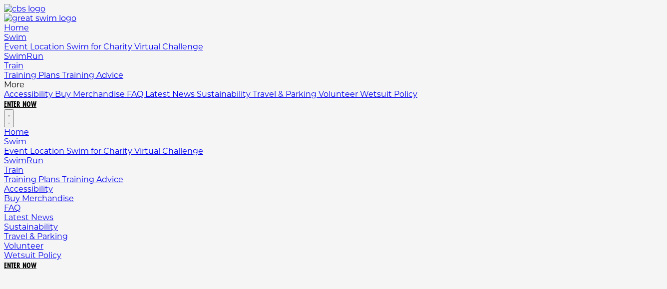

--- FILE ---
content_type: text/html; charset=UTF-8
request_url: https://greatswim.org/news/
body_size: 6207
content:
<!DOCTYPE html><html lang="en"> <head><!-- Global Metadata --><meta charset="utf-8"><meta name="viewport" content="width=device-width,initial-scale=1"><!-- Favicon and Touch Icons --><link rel="shortcut icon" href="/favicon/favicon.ico"><link rel="apple-touch-icon" sizes="180x180" href="/favicon/apple-touch-icon.png"><meta name="apple-mobile-web-app-title" content="Great Swim"><link rel="icon" type="image/png" sizes="32x32" href="/favicon/favicon-32x32.png"><link rel="manifest" href="/favicon/site.webmanifest"><link rel="icon" type="image/png" sizes="16x16" href="/favicon/favicon-16x16.png"><!-- 
<link rel="stylesheet" href="https://use.typekit.net/fyd7qru.css" /> --><meta name="generator" content="Astro v5.14.1"><link rel="sitemap" href="/sitemap-index.xml"><meta name="astro-view-transitions-enabled" content="true"><meta name="astro-view-transitions-fallback" content="animate"><script type="module" src="/_astro/ClientRouter.astro_astro_type_script_index_0_lang.BBA8qn6T.js"></script><!-- Primary Meta Tags --><title>Read The Latest Event News | CBS Great North Swim</title><meta name="title" content="Read The Latest Event News | CBS Great North Swim"><meta name="description" content="Get the latest CBS Great North Swim event news, updates and swimmers stories. Read the latest here."><!-- Open Graph / Facebook --><meta property="og:type" content="website"><meta property="og:url" content="https://greatswim.org/news/"><meta property="og:title" content="Read The Latest Event News | CBS Great North Swim"><meta property="og:description" content="Get the latest CBS Great North Swim event news, updates and swimmers stories. Read the latest here."><meta property="og:image" content="https://greatswim.org/images/2020-09-01-gns03.avif"><!-- Twitter --><meta property="twitter:card" content="summary_large_image"><meta property="twitter:url" content="https://greatswim.org/news/"><meta property="twitter:title" content="Read The Latest Event News | CBS Great North Swim"><meta property="twitter:description" content="Get the latest CBS Great North Swim event news, updates and swimmers stories. Read the latest here."><meta property="twitter:image" content="https://greatswim.org/images/2020-09-01-gns03.avif"><!-- Analytics --><script data-cookiecategory="analytics"></script><script async src="/scripts/analytics.js" data-cookiecategory="analytics"></script><meta name="google-site-verification" content="LFC8igNMs3qQzqXG-rGjbpVMZQ64gkv4FnBNzqEjlGs"><!-- <link rel="stylesheet" href="https://use.typekit.net/jss0crp.css" /> --><!-- Leaflet Maps --><!-- <link rel="stylesheet" href="https://unpkg.com/leaflet@1.9.4/dist/leaflet.css" />
<script src="https://unpkg.com/leaflet@1.9.4/dist/leaflet.js"></script> --><link rel="canonical" href="https://greatswim.org/news/"><link rel="stylesheet" href="/_astro/_slug_.bst3qYXd.css">
<link rel="stylesheet" href="/_astro/_slug_.d-XGqUsP.css">
<link rel="stylesheet" href="/_astro/_tag_.BoFKUt06.css"><script type="module" src="/_astro/page.Crl_VRSl.js"></script></head> <body> <nav id="main-nav-header" class="header bg-[#2a3a8d] left-0 right-0 flex justify-between text-sm lg:text-base z-[101] fixed top-0 font-['futura-pt-condensed'] menu-hidden h-[80px] px-8 items-center" data-astro-cid-jeu7rwpo> <div id="nav-brand" class="absolute inset-0 z-[101] pointer-events-none" data-astro-cid-jeu7rwpo> <div class="flex justify-center items-center pointer-events-none" data-astro-cid-jeu7rwpo> <a href="/" class="header-logo text-white font-bold text-3xl pointer-events-auto" data-astro-cid-jeu7rwpo> <img class="brand-logo" alt="cbs logo" src="/images/logos/brand/cbs-logo.avif" data-astro-cid-jeu7rwpo> <div class="separator" data-astro-cid-jeu7rwpo></div> <img class="main-logo" alt="great swim logo" src="/images/logos/brand/gns-logo.avif" data-astro-cid-jeu7rwpo> </a> </div> </div> <div id="desktop" class="hidden lg:flex w-full justify-between" data-astro-cid-jeu7rwpo> <div id="links" class="flex max-w-[40%] gap-4 xl:gap-6 items-center" data-astro-cid-jeu7rwpo> <div class aria-label="Great Swim Home page" data-astro-cid-jeu7rwpo> <a class="header-link" href="/" data-astro-cid-jeu7rwpo> Home </a>  </div><div class="dropdown" aria-label="Great Swim Swim page" data-astro-cid-jeu7rwpo> <a class="header-link" href="/great-north-swim" data-astro-cid-jeu7rwpo> Swim </a> <div class="dropdown-content" data-astro-cid-jeu7rwpo> <a class="header-link" href="/lake-windermere" aria-label="Great Swim Event Location page" data-astro-cid-jeu7rwpo> Event Location </a><a class="header-link" href="/swim-for-charity" aria-label="Great Swim Swim for Charity page" data-astro-cid-jeu7rwpo> Swim for Charity </a><a class="header-link" href="/virtual-challenge" aria-label="Great Swim Virtual Challenge page" data-astro-cid-jeu7rwpo> Virtual Challenge </a> </div> </div><div class aria-label="Great Swim SwimRun page" data-astro-cid-jeu7rwpo> <a class="header-link" href="/swim-run" data-astro-cid-jeu7rwpo> SwimRun </a>  </div><div class="dropdown" aria-label="Great Swim Train page" data-astro-cid-jeu7rwpo> <a class="header-link" href="/" data-astro-cid-jeu7rwpo> Train </a> <div class="dropdown-content" data-astro-cid-jeu7rwpo> <a class="header-link" href="/training-plans" aria-label="Great Swim Training Plans page" data-astro-cid-jeu7rwpo> Training Plans </a><a class="header-link" href="/train" aria-label="Great Swim Training Advice page" data-astro-cid-jeu7rwpo> Training Advice </a> </div> </div> <div class="dropdown" data-astro-cid-jeu7rwpo> <div class="header-link" data-astro-cid-jeu7rwpo>More</div> <div class="dropdown-content" data-astro-cid-jeu7rwpo> <a class="header-link" href="/accessibility" aria-label="Great Swim Accessibility page" data-astro-cid-jeu7rwpo> Accessibility </a><a class="header-link" href="https://www.adventureshop.org/swim" aria-label="Great Swim Buy Merchandise page" data-astro-cid-jeu7rwpo> Buy Merchandise </a><a class="header-link" href="/faq" aria-label="Great Swim FAQ page" data-astro-cid-jeu7rwpo> FAQ </a><a class="header-link" href="/news" aria-label="Great Swim Latest News page" data-astro-cid-jeu7rwpo> Latest News </a><a class="header-link" href="/sustainability" aria-label="Great Swim Sustainability page" data-astro-cid-jeu7rwpo> Sustainability </a><a class="header-link" href="/travel-and-parking" aria-label="Great Swim Travel &#38; Parking page" data-astro-cid-jeu7rwpo> Travel &amp; Parking </a><a class="header-link" href="/volunteer" aria-label="Great Swim Volunteer page" data-astro-cid-jeu7rwpo> Volunteer </a><a class="header-link" href="/wetsuit-policy " aria-label="Great Swim Wetsuit Policy page" data-astro-cid-jeu7rwpo> Wetsuit Policy </a> </div> </div> </div> <a id="enter-btn" class="btn bg-darkblue text-2xl leading-[2.2rem]" href="/enter" data-astro-cid-jeu7rwpo>Enter now</a> </div> <div id="mobile" class="lg:hidden w-full flex justify-end" data-astro-cid-jeu7rwpo> <button type="button" id="menu-tgl-btn" aria-label="Main menu" class="absolute top-4 right-4 bg-secondary text-white rounded-full p-2 lg:hidden z-50" data-astro-cid-jeu7rwpo> <svg class="block h-6 w-6" xmlns="http://www.w3.org/2000/svg" fill="none" viewBox="0 0 24 24" stroke-width="1.5" stroke="currentColor" aria-hidden="true" data-astro-cid-jeu7rwpo> <path stroke-linecap="round" stroke-linejoin="round" d="M3.75 6.75h16.5M3.75 12h16.5m-16.5 5.25h16.5" data-astro-cid-jeu7rwpo></path> </svg> <svg class="hidden h-6 w-6" xmlns="http://www.w3.org/2000/svg" fill="none" viewBox="0 0 24 24" stroke-width="1.5" stroke="currentColor" aria-hidden="true" data-astro-cid-jeu7rwpo> <path stroke-linecap="round" stroke-linejoin="round" d="M6 18L18 6M6 6l12 12" data-astro-cid-jeu7rwpo></path> </svg> </button> <div id="mobile-menu-shroud" class="absolute hidden z-[-2] h-screen inset-0 top-full bg-[#00000070] pointer-events-auto" data-astro-cid-jeu7rwpo></div> <div id="mobile-menu" class="bg-blue w-full flex-col left-0 right-0 top-full p-4 z-[-1] max-h-[90vh] overflow-y-scroll scroll menu-hidden" data-astro-cid-jeu7rwpo> <div class="flex flex-col gap-2" data-astro-cid-jeu7rwpo> <div data-astro-cid-jeu7rwpo> <a class="header-link" href="/" aria-label="Great Swim Home page" data-astro-cid-jeu7rwpo> Home </a> <div class="sub-links flex flex-col gap-2" data-astro-cid-jeu7rwpo>  </div> </div><div data-astro-cid-jeu7rwpo> <a class="header-link" href="/great-north-swim" aria-label="Great Swim Swim page" data-astro-cid-jeu7rwpo> Swim </a> <div class="sub-links flex flex-col gap-2" data-astro-cid-jeu7rwpo> <a class="link header-link ml-4 text-2xl " href="/lake-windermere" aria-label="Great Swim Event Location page" data-astro-cid-jeu7rwpo> Event Location </a><a class="link header-link ml-4 text-2xl " href="/swim-for-charity" aria-label="Great Swim Swim for Charity page" data-astro-cid-jeu7rwpo> Swim for Charity </a><a class="link header-link ml-4 text-2xl " href="/virtual-challenge" aria-label="Great Swim Virtual Challenge page" data-astro-cid-jeu7rwpo> Virtual Challenge </a> </div> </div><div data-astro-cid-jeu7rwpo> <a class="header-link" href="/swim-run" aria-label="Great Swim SwimRun page" data-astro-cid-jeu7rwpo> SwimRun </a> <div class="sub-links flex flex-col gap-2" data-astro-cid-jeu7rwpo>  </div> </div><div data-astro-cid-jeu7rwpo> <a class="header-link" href="/" aria-label="Great Swim Train page" data-astro-cid-jeu7rwpo> Train </a> <div class="sub-links flex flex-col gap-2" data-astro-cid-jeu7rwpo> <a class="link header-link ml-4 text-2xl " href="/training-plans" aria-label="Great Swim Training Plans page" data-astro-cid-jeu7rwpo> Training Plans </a><a class="link header-link ml-4 text-2xl " href="/train" aria-label="Great Swim Training Advice page" data-astro-cid-jeu7rwpo> Training Advice </a> </div> </div><div data-astro-cid-jeu7rwpo> <a class="header-link" href="/accessibility" aria-label="Great Swim Accessibility page" data-astro-cid-jeu7rwpo> Accessibility </a> <div class="sub-links flex flex-col gap-2" data-astro-cid-jeu7rwpo>  </div> </div><div data-astro-cid-jeu7rwpo> <a class="header-link" href="/" aria-label="Great Swim Buy Merchandise page" data-astro-cid-jeu7rwpo> Buy Merchandise </a> <div class="sub-links flex flex-col gap-2" data-astro-cid-jeu7rwpo>  </div> </div><div data-astro-cid-jeu7rwpo> <a class="header-link" href="/faq" aria-label="Great Swim FAQ page" data-astro-cid-jeu7rwpo> FAQ </a> <div class="sub-links flex flex-col gap-2" data-astro-cid-jeu7rwpo>  </div> </div><div data-astro-cid-jeu7rwpo> <a class="header-link" href="/news" aria-label="Great Swim Latest News page" data-astro-cid-jeu7rwpo> Latest News </a> <div class="sub-links flex flex-col gap-2" data-astro-cid-jeu7rwpo>  </div> </div><div data-astro-cid-jeu7rwpo> <a class="header-link" href="/sustainability" aria-label="Great Swim Sustainability page" data-astro-cid-jeu7rwpo> Sustainability </a> <div class="sub-links flex flex-col gap-2" data-astro-cid-jeu7rwpo>  </div> </div><div data-astro-cid-jeu7rwpo> <a class="header-link" href="/travel-and-parking" aria-label="Great Swim Travel &#38; Parking page" data-astro-cid-jeu7rwpo> Travel &amp; Parking </a> <div class="sub-links flex flex-col gap-2" data-astro-cid-jeu7rwpo>  </div> </div><div data-astro-cid-jeu7rwpo> <a class="header-link" href="/volunteer" aria-label="Great Swim Volunteer page" data-astro-cid-jeu7rwpo> Volunteer </a> <div class="sub-links flex flex-col gap-2" data-astro-cid-jeu7rwpo>  </div> </div><div data-astro-cid-jeu7rwpo> <a class="header-link" href="/wetsuit-policy " aria-label="Great Swim Wetsuit Policy page" data-astro-cid-jeu7rwpo> Wetsuit Policy </a> <div class="sub-links flex flex-col gap-2" data-astro-cid-jeu7rwpo>  </div> </div> <a id="enter-btn" class="btn bg-darkblue text-2xl mt-2" href="/enter" data-astro-cid-jeu7rwpo>Enter now</a> </div> </div> </div> </nav>  <script type="module">document.addEventListener("astro:page-load",()=>{const d=document.querySelectorAll(".header-btn"),e=document.getElementById("main-nav-header"),o=document.getElementById("menu-tgl-btn"),n=document.getElementById("mobile-menu"),t=document.getElementById("mobile-menu-shroud"),s=()=>{e?.classList.toggle("menu-hidden")};d.forEach(l=>{l.addEventListener("click",s)}),o?.addEventListener("click",()=>{n&&(n?.classList.toggle("menu-hidden"),n.classList.contains("menu-hidden")?(t?.classList.add("hidden"),document.body.style.overflowY="auto"):(t?.classList.remove("hidden"),document.body.style.overflowY="hidden"))}),window.addEventListener("scroll",()=>{window.scrollY>80?e?.classList.add("scrolled"):e?.classList.remove("scrolled")})},{once:!1});</script> <main> <section class="header-section-mobile bg-secondary text-center md:hidden"></section>  <section class="section bg-blue text-offwhite columns-3 items-center text-center gap-1" style="padding-top: 5rem; padding-bottom: 2rem; " content="# Event News"><h1 id="eventnews">Event News</h1></section><div class="flex w-full h-full justify-center min-h-screen p-4"> <div class="flex flex-col max-w-5xl py-12 gap-8" id="news-listings-container">  <div id="listings-wrapper"> <div class="section bg-blue text-white mx-auto max-w-md overflow-hidden p-0 pt-0 md:max-w-5xl mb-8" style="padding: 1rem;" data-listing> <div class="gap-4 md:flex md:basis-1/2"> <div class="text-white flex flex-col gap-4 md:basis-1/2"> <h5 class="uppercase">Great North Swim 2026 Welcomes Coventry Building Society as Title Partner</h5> <p class="text-white">Organisers of the UK’s biggest open water swim welcome Coventry Building Society as their new title partner for 2026. </p> <a class="btn py bg-darkblue my-4 flex items-center justify-center rounded-3xl px-4 py-2 text-center text-xl uppercase max-w-[50%]" href="/news/great-north-swim-2026-welcomes-conventry-building-society-as-title-partner">
Read More
</a> </div> <div class="mt-4 md:mt-0 md:shrink-0 md:basis-1/2"> <img src="/images/gallery/cbs_swim_news_pic.avif" alt="Great North Swim 2026 Welcomes Coventry Building Society as Title Partner" class=" w-full pointer-events-none h-full w-full object-cover aspect-video" loading="lazy"> </div> </div> </div><div class="section bg-blue text-white mx-auto max-w-md overflow-hidden p-0 pt-0 md:max-w-5xl mb-8" style="padding: 1rem;" data-listing> <div class="gap-4 md:flex md:basis-1/2"> <div class="text-white flex flex-col gap-4 md:basis-1/2"> <h5 class="uppercase">Thousands Enjoy Open Water Swimming Adventure</h5> <p class="text-white">The eighteenth edition of the iconic Arla Great North Swim drew 7,500 swimmers and 20,000 spectators.</p> <a class="btn py bg-darkblue my-4 flex items-center justify-center rounded-3xl px-4 py-2 text-center text-xl uppercase max-w-[50%]" href="/news/thousands-enjoy-open-water-swimming-adventure">
Read More
</a> </div> <div class="mt-4 md:mt-0 md:shrink-0 md:basis-1/2"> <img src="/images/gallery/swim-news-header-test.avif" alt="Thousands Enjoy Open Water Swimming Adventure" class=" w-full pointer-events-none h-full w-full object-cover aspect-video" loading="lazy"> </div> </div> </div><div class="section bg-blue text-white mx-auto max-w-md overflow-hidden p-0 pt-0 md:max-w-5xl mb-8" style="padding: 1rem;" data-listing> <div class="gap-4 md:flex md:basis-1/2"> <div class="text-white flex flex-col gap-4 md:basis-1/2"> <h5 class="uppercase">Every Body Swim: Diana Maynard</h5> <p class="text-white">Diana Maynard, a spirited 53-year-old from Sheffield, has decided to embrace her continuous journey of resilience and courage by participating in the Arla Great North Swim.</p> <a class="btn py bg-darkblue my-4 flex items-center justify-center rounded-3xl px-4 py-2 text-center text-xl uppercase max-w-[50%]" href="/news/every-body-swim-diana-maynard">
Read More
</a> </div> <div class="mt-4 md:mt-0 md:shrink-0 md:basis-1/2"> <img src="/images/gallery/diana_maynard.avif" alt="Every Body Swim: Diana Maynard" class=" w-full pointer-events-none h-full w-full object-cover aspect-video" loading="lazy"> </div> </div> </div><div class="section bg-blue text-white mx-auto max-w-md overflow-hidden p-0 pt-0 md:max-w-5xl mb-8" style="padding: 1rem;" data-listing> <div class="gap-4 md:flex md:basis-1/2"> <div class="text-white flex flex-col gap-4 md:basis-1/2"> <h5 class="uppercase">Every Body Swim: Rick Clements</h5> <p class="text-white">Meet Rick Clements, 45, from Fleetwood in Lancashire, who will take on the course with passion, determination, and with a story that inspires at every turn of the tide.</p> <a class="btn py bg-darkblue my-4 flex items-center justify-center rounded-3xl px-4 py-2 text-center text-xl uppercase max-w-[50%]" href="/news/every-body-swim-rick-clements">
Read More
</a> </div> <div class="mt-4 md:mt-0 md:shrink-0 md:basis-1/2"> <img src="/images/gallery/rick-in-water.avif" alt="Every Body Swim: Rick Clements" class=" w-full pointer-events-none h-full w-full object-cover aspect-video" loading="lazy"> </div> </div> </div><div class="section bg-blue text-white mx-auto max-w-md overflow-hidden p-0 pt-0 md:max-w-5xl mb-8" style="padding: 1rem;" data-listing> <div class="gap-4 md:flex md:basis-1/2"> <div class="text-white flex flex-col gap-4 md:basis-1/2"> <h5 class="uppercase">Every Body Swim: Woody Long</h5> <p class="text-white">Woody Long, 36, from Aylesbury in Buckinghamshire, is diving into the Arla Great North Swim for the very first time - but with a mission that runs far deeper than the water.</p> <a class="btn py bg-darkblue my-4 flex items-center justify-center rounded-3xl px-4 py-2 text-center text-xl uppercase max-w-[50%]" href="/news/every-body-swim-woody-long">
Read More
</a> </div> <div class="mt-4 md:mt-0 md:shrink-0 md:basis-1/2"> <img src="/images/gallery/woody_one.avif" alt="Every Body Swim: Woody Long" class=" w-full pointer-events-none h-full w-full object-cover aspect-video" loading="lazy"> </div> </div> </div><div class="section bg-blue text-white mx-auto max-w-md overflow-hidden p-0 pt-0 md:max-w-5xl mb-8" style="padding: 1rem;" data-listing> <div class="gap-4 md:flex md:basis-1/2"> <div class="text-white flex flex-col gap-4 md:basis-1/2"> <h5 class="uppercase">Every Body Swim: Team Ginge</h5> <p class="text-white">‘Team Ginge’, a group of 12 devoted family members and friends living all over the country will take to Lake Windermere for the fourth year, swimming in memory of a remarkable man: Richard.</p> <a class="btn py bg-darkblue my-4 flex items-center justify-center rounded-3xl px-4 py-2 text-center text-xl uppercase max-w-[50%]" href="/news/every-body-swim-team-ginge">
Read More
</a> </div> <div class="mt-4 md:mt-0 md:shrink-0 md:basis-1/2"> <img src="/images/gallery/wendy_ebs.avif" alt="Every Body Swim: Team Ginge" class=" w-full pointer-events-none h-full w-full object-cover aspect-video" loading="lazy"> </div> </div> </div><div class="section bg-blue text-white mx-auto max-w-md overflow-hidden p-0 pt-0 md:max-w-5xl mb-8" style="padding: 1rem;" data-listing> <div class="gap-4 md:flex md:basis-1/2"> <div class="text-white flex flex-col gap-4 md:basis-1/2"> <h5 class="uppercase">Great Run Company to Deliver Windermere Marathon</h5> <p class="text-white">First staging of the event under the Great Run portfolio will take place on Sunday 15 June 2025.</p> <a class="btn py bg-darkblue my-4 flex items-center justify-center rounded-3xl px-4 py-2 text-center text-xl uppercase max-w-[50%]" href="/news/great-run-company-to-deliver-windermere-marathon">
Read More
</a> </div> <div class="mt-4 md:mt-0 md:shrink-0 md:basis-1/2"> <img src="/images/gallery/wm_image_002.avif" alt="Great Run Company to Deliver Windermere Marathon" class=" w-full pointer-events-none h-full w-full object-cover aspect-video" loading="lazy"> </div> </div> </div> </div>  <nav id="pagination-controls" class="flex justify-center items-center gap-1 lg:mt-8 mt-0 hidden flex-wrap px-2" aria-label="Pagination"> <button id="first-btn" class="px-2 py-2 md:px-3 text-gray-700 hover:text-blue transition-colors disabled:text-gray-300 disabled:cursor-not-allowed cursor-pointer" aria-label="Previous page">
&lt;
</button> <div id="page-numbers" class="flex gap-1 flex-wrap justify-center"></div> <button id="last-btn" class="px-2 py-2 md:px-3 text-gray-700 hover:text-blue transition-colors disabled:text-gray-300 disabled:cursor-not-allowed cursor-pointer" aria-label="Next page">
&gt;
</button> </nav> </div> </div> <script type="module">document.addEventListener("astro:page-load",()=>{let a=1;const l=document.querySelectorAll("#news-listings-container [data-listing]"),u=document.getElementById("pagination-controls"),c=document.getElementById("first-btn"),p=document.getElementById("last-btn"),r=document.getElementById("page-numbers");if(!l.length||!u)return;const s=Math.ceil(l.length/5);function d(){const e=new URLSearchParams(window.location.search),n=parseInt(e.get("page")||"1",10);return n>0&&n<=s?n:1}function g(e){const n=new URL(window.location.href);e===1?n.searchParams.delete("page"):n.searchParams.set("page",String(e)),window.history.pushState({},"",n.toString())}function o(e,n=!0){a=e,n&&g(e),l.forEach((t,i)=>{const f=(e-1)*5,E=f+5;i>=f&&i<E?t.style.display="block":t.style.display="none"}),c&&(c.disabled=e===1),p&&(p.disabled=e===s),h()}function h(){if(!r)return;r.innerHTML="",m().forEach(n=>{if(n==="..."){const t=document.createElement("span");t.className="px-2 py-2 text-gray-500",t.textContent="...",r.appendChild(t)}else{const t=document.createElement("button");t.className=`px-3 py-2 min-w-[2.5rem] transition-colors cursor-pointer ${n===a?"text-blue font-bold":"text-gray-700 hover:text-blue"}`,t.textContent=String(n),t.setAttribute("aria-label",`Page ${n}`),n===a&&t.setAttribute("aria-current","page"),t.addEventListener("click",i=>{i.preventDefault(),i.stopPropagation(),o(Number(n))},{passive:!1}),r.appendChild(t)}})}function m(){const e=[];if(s<=5)for(let t=1;t<=s;t++)e.push(t);else if(a<=2){for(let t=1;t<=3;t++)e.push(t);e.push("..."),e.push(s)}else if(a>=s-1){e.push(1),e.push("...");for(let t=s-2;t<=s;t++)e.push(t)}else e.push(1),e.push("..."),e.push(a),e.push("..."),e.push(s);return e}if(window.addEventListener("popstate",()=>{const e=d();o(e,!1)}),s>1){u.classList.remove("hidden"),c?.addEventListener("click",n=>{n.preventDefault(),n.stopPropagation(),a>1&&o(a-1)},{passive:!1}),p?.addEventListener("click",n=>{n.preventDefault(),n.stopPropagation(),a<s&&o(a+1)},{passive:!1});const e=d();o(e,!1)}});</script> <div class="section flex flex-wrap flex-row gap-12 justify-center items-center w-full  bg-offwhite" style="flex-direction:row;padding:2rem"> <a href="https://www.catchswim.com/the-great-north-swim" target="_blank" rel="noopener noreferrer" class="hover:opacity-80 transition-opacity"> <img src="/images/logos/catch_swim.avif" alt="Catch" width="150" height="100" loading="lazy"> </a><a href="https://www.coventrybuildingsociety.co.uk/" target="_blank" rel="noopener noreferrer" class="hover:opacity-80 transition-opacity"> <img src="/images/logos/cbs_swim.avif" alt="Coventry BS" width="150" height="100" loading="lazy"> </a><a href="https://greatnorthswim2026.enthuse.com/profile" target="_blank" rel="noopener noreferrer" class="hover:opacity-80 transition-opacity"> <img src="/images/logos/enthuse_swim.avif" alt="Enthuse" width="150" height="100" loading="lazy"> </a><a href="https://www.greggs.com/" target="_blank" rel="noopener noreferrer" class="hover:opacity-80 transition-opacity"> <img src="/images/logos/greggs_swim.avif" alt="Greggs" width="150" height="100" loading="lazy"> </a><a href="https://outdoorswimmer.com/" target="_blank" rel="noopener noreferrer" class="hover:opacity-80 transition-opacity"> <img src="/images/logos/os_swim.avif" alt="Outdoor swimmer" width="150" height="100" loading="lazy"> </a><a href="https://solgar.co.uk/" target="_blank" rel="noopener noreferrer" class="hover:opacity-80 transition-opacity"> <img src="/images/logos/solgar_swim.avif" alt="Solgar" width="150" height="100" loading="lazy"> </a><a href="https://www.voomnutrition.co.uk/" target="_blank" rel="noopener noreferrer" class="hover:opacity-80 transition-opacity"> <img src="/images/logos/voom_swim.avif" alt="Voom" width="150" height="100" loading="lazy"> </a><a href="https://xmiles.co.uk/" target="_blank" rel="noopener noreferrer" class="hover:opacity-80 transition-opacity"> <img src="/images/logos/xmiles_swim.avif" alt="XMiles" width="150" height="100" loading="lazy"> </a><a href="https://zone3.com/" target="_blank" rel="noopener noreferrer" class="hover:opacity-80 transition-opacity"> <img src="/images/logos/zone3_swim.avif" alt="Zone 3" width="150" height="100" loading="lazy"> </a> </div>  </main> <!-- Hide this mobile bottom bar on the /enter page --> <div class="lg:hidden fixed bottom-0 right-0 m-4 p-4 px-6 bg-gold opacity-95 text-white hover:bg-gray-800 transition-colors rounded-sm font-futura uppercase"><a class="flex flex-col items-center justify-center gap-2" style="font-size:20px;" href="/enter"><svg xmlns="http://www.w3.org/2000/svg" width="512" height="512" viewBox="0 0 512 512" style="width: 24px; height: 24px;"><path fill="currentColor" d="M0 256a256 256 0 1 0 512 0a256 256 0 1 0-512 0m241 121c-9.4 9.4-24.6 9.4-33.9 0s-9.4-24.6 0-33.9l87-87l-87-87c-9.4-9.4-9.4-24.6 0-33.9s24.6-9.4 33.9 0L345 239c9.4 9.4 9.4 24.6 0 33.9z"></path></svg>
Enter
</a></div> <footer class="flex flex-col bg-secondary items-center bg-[#2a3a8d] py-8"> <div class="max-w-full sm:max-w-5xl text-white text-center flex flex-col items-center text-md"> <div class="flex gap-12 items-center"> <img src="/images/logos/greatswim_logo_nobg.avif" alt="great swim logo" class="h-[100px]" loading="lazy"> </div> <div class="py-4"><p>The Great Run Company © 2025</p>
<p>Merchant of Record: The Great Run Company Limited</p></div> <div class="mt-6 flex flex-wrap gap-2 lg:gap-6 justify-center">  <a href="/privacy-policy" class="footer-link text-white text-lg"> Privacy Policy </a> <div>|</div> <a href="/cookies-policy" class="footer-link text-white text-lg"> Cookies Policy </a> <div>|</div> <a href="/withdrawal-policy" class="footer-link text-white text-lg"> Event Withdrawal </a> <div>|</div> <a href="/terms-and-conditions" class="footer-link text-white text-lg"> Terms &amp; conditions </a> <div>|</div> <a href="/complaints-policy" class="footer-link text-white text-lg"> Complaints Policy </a> <div>|</div> <a href="https://info.greatswim.org/support/tickets/new?" class="footer-link text-white text-lg"> Contact Us </a>  </div> <div class="my-4"> <p class="flex flex-wrap items-center justify-center w-full sm:w-auto gap-4"> <a class="social-link" href="https://www.instagram.com/great_swim" aria-label="Great swim instagram"> <svg width="1em" height="1em" class="text-white" aria-hidden="true" data-icon="fa:instagram">   <symbol id="ai:fa:instagram" viewBox="0 0 1536 1536"><path fill="currentColor" d="M1024 768q0-106-75-181t-181-75t-181 75t-75 181t75 181t181 75t181-75t75-181m138 0q0 164-115 279t-279 115t-279-115t-115-279t115-279t279-115t279 115t115 279m108-410q0 38-27 65t-65 27t-65-27t-27-65t27-65t65-27t65 27t27 65M768 138q-7 0-76.5-.5t-105.5 0t-96.5 3t-103 10T315 169q-50 20-88 58t-58 88q-11 29-18.5 71.5t-10 103t-3 96.5t0 105.5t.5 76.5t-.5 76.5t0 105.5t3 96.5t10 103T169 1221q20 50 58 88t88 58q29 11 71.5 18.5t103 10t96.5 3t105.5 0t76.5-.5t76.5.5t105.5 0t96.5-3t103-10t71.5-18.5q50-20 88-58t58-88q11-29 18.5-71.5t10-103t3-96.5t0-105.5t-.5-76.5t.5-76.5t0-105.5t-3-96.5t-10-103T1367 315q-20-50-58-88t-88-58q-29-11-71.5-18.5t-103-10t-96.5-3t-105.5 0t-76.5.5m768 630q0 229-5 317q-10 208-124 322t-322 124q-88 5-317 5t-317-5q-208-10-322-124T5 1085q-5-88-5-317t5-317q10-208 124-322T451 5q88-5 317-5t317 5q208 10 322 124t124 322q5 88 5 317"/></symbol><use href="#ai:fa:instagram"></use>  </svg> </a> <a class="social-link" href="https://www.facebook.com/greatswim" aria-label="Great swim facebook page"> <svg width="1em" height="1em" class="text-white" aria-hidden="true" data-icon="fa:facebook-official">   <symbol id="ai:fa:facebook-official" viewBox="0 0 1536 1536"><path fill="currentColor" d="M1451 0q35 0 60 25t25 60v1366q0 35-25 60t-60 25h-391V941h199l30-232h-229V561q0-56 23.5-84t91.5-28l122-1V241q-63-9-178-9q-136 0-217.5 80T820 538v171H620v232h200v595H85q-35 0-60-25t-25-60V85q0-35 25-60T85 0z"/></symbol><use href="#ai:fa:facebook-official"></use>  </svg> </a> <a class="social-link" href="https://www.youtube.com/greatswimtv" aria-label="Great swim youtube"> <svg width="1.4em" height="1em" class="text-white" aria-hidden="true" data-icon="fa:youtube-play">   <symbol id="ai:fa:youtube-play" viewBox="0 0 1792 1280"><path fill="currentColor" d="m711 872l484-250l-484-253zM896 10q168 0 324.5 4.5T1450 24l73 4q1 0 17 1.5t23 3t23.5 4.5t28.5 8t28 13t31 19.5t29 26.5q6 6 15.5 18.5t29 58.5t26.5 101q8 64 12.5 136.5T1792 532v176q1 145-18 290q-7 55-25 99.5t-32 61.5l-14 17q-14 15-29 26.5t-31 19t-28 12.5t-28.5 8t-24 4.5t-23 3t-16.5 1.5q-251 19-627 19q-207-2-359.5-6.5T336 1256l-49-4l-36-4q-36-5-54.5-10t-51-21t-56.5-41q-6-6-15.5-18.5t-29-58.5T18 998q-8-64-12.5-136.5T0 748V572q-1-145 18-290q7-55 25-99.5T75 121l14-17q14-15 29-26.5T149 58t28-13t28.5-8t23.5-4.5t23-3t17-1.5q251-18 627-18"/></symbol><use href="#ai:fa:youtube-play"></use>  </svg> </a> </p> </div> </div> </footer> </body></html>

--- FILE ---
content_type: text/css; charset=UTF-8
request_url: https://greatswim.org/_astro/_slug_.d-XGqUsP.css
body_size: 7270
content:
@layer theme{:root,:host{--font-sans:ui-sans-serif,system-ui,sans-serif,"Apple Color Emoji","Segoe UI Emoji","Segoe UI Symbol","Noto Color Emoji";--font-mono:ui-monospace,SFMono-Regular,Menlo,Monaco,Consolas,"Liberation Mono","Courier New",monospace;--color-red-500:oklch(.637 .237 25.331);--color-gray-100:oklch(.967 .003 264.542);--color-gray-200:oklch(.928 .006 264.531);--color-gray-300:oklch(.872 .01 258.338);--color-gray-500:oklch(.551 .027 264.364);--color-gray-700:oklch(.373 .034 259.733);--color-gray-800:oklch(.278 .033 256.848);--color-black:#000;--color-white:#fff;--spacing:.25rem;--container-md:28rem;--container-2xl:42rem;--container-5xl:64rem;--container-6xl:72rem;--text-xs:.75rem;--text-xs--line-height:calc(1/.75);--text-sm:.875rem;--text-sm--line-height:calc(1.25/.875);--text-base:1rem;--text-base--line-height: 1.5 ;--text-lg:1.125rem;--text-lg--line-height:calc(1.75/1.125);--text-xl:1.25rem;--text-xl--line-height:calc(1.75/1.25);--text-2xl:1.5rem;--text-2xl--line-height:calc(2/1.5);--text-3xl:1.875rem;--text-3xl--line-height: 1.2 ;--text-4xl:2.25rem;--text-4xl--line-height:calc(2.5/2.25);--text-5xl:3rem;--text-5xl--line-height:1;--text-6xl:3.75rem;--text-6xl--line-height:1;--text-7xl:4.5rem;--text-7xl--line-height:1;--font-weight-light:300;--font-weight-medium:500;--font-weight-semibold:600;--font-weight-bold:700;--font-weight-black:900;--tracking-tighter:-.05em;--tracking-tight:-.025em;--tracking-normal:0em;--radius-sm:.25rem;--radius-lg:.5rem;--radius-xl:.75rem;--radius-3xl:1.5rem;--ease-in:cubic-bezier(.4,0,1,1);--ease-in-out:cubic-bezier(.4,0,.2,1);--aspect-video:16/9;--default-transition-duration:.15s;--default-transition-timing-function:cubic-bezier(.4,0,.2,1);--default-font-family:var(--font-sans);--default-mono-font-family:var(--font-mono);--color-blue:#4997be;--color-offwhite:#fdf7f0;--color-red:#913137;--color-lightblue:#6daccb;--color-darkblue:#23283b;--color-gold:#af8d6a}}@layer base{*,:after,:before,::backdrop{box-sizing:border-box;border:0 solid;margin:0;padding:0}::file-selector-button{box-sizing:border-box;border:0 solid;margin:0;padding:0}html,:host{-webkit-text-size-adjust:100%;tab-size:4;line-height:1.5;font-family:var(--default-font-family,ui-sans-serif,system-ui,sans-serif,"Apple Color Emoji","Segoe UI Emoji","Segoe UI Symbol","Noto Color Emoji");font-feature-settings:var(--default-font-feature-settings,normal);font-variation-settings:var(--default-font-variation-settings,normal);-webkit-tap-highlight-color:transparent}hr{height:0;color:inherit;border-top-width:1px}abbr:where([title]){-webkit-text-decoration:underline dotted;text-decoration:underline dotted}h1,h2,h3,h4,h5,h6{font-size:inherit;font-weight:inherit}a{color:inherit;-webkit-text-decoration:inherit;text-decoration:inherit}b,strong{font-weight:bolder}code,kbd,samp,pre{font-family:var(--default-mono-font-family,ui-monospace,SFMono-Regular,Menlo,Monaco,Consolas,"Liberation Mono","Courier New",monospace);font-feature-settings:var(--default-mono-font-feature-settings,normal);font-variation-settings:var(--default-mono-font-variation-settings,normal);font-size:1em}small{font-size:80%}sub,sup{vertical-align:baseline;font-size:75%;line-height:0;position:relative}sub{bottom:-.25em}sup{top:-.5em}table{text-indent:0;border-color:inherit;border-collapse:collapse}:-moz-focusring{outline:auto}progress{vertical-align:baseline}summary{display:list-item}ol,ul,menu{list-style:none}img,svg,video,canvas,audio,iframe,embed,object{vertical-align:middle;display:block}img,video{max-width:100%;height:auto}button,input,select,optgroup,textarea{font:inherit;font-feature-settings:inherit;font-variation-settings:inherit;letter-spacing:inherit;color:inherit;opacity:1;background-color:#0000;border-radius:0}::file-selector-button{font:inherit;font-feature-settings:inherit;font-variation-settings:inherit;letter-spacing:inherit;color:inherit;opacity:1;background-color:#0000;border-radius:0}:where(select:is([multiple],[size])) optgroup{font-weight:bolder}:where(select:is([multiple],[size])) optgroup option{padding-inline-start:20px}::file-selector-button{margin-inline-end:4px}::placeholder{opacity:1}@supports (not ((-webkit-appearance:-apple-pay-button))) or (contain-intrinsic-size:1px){::placeholder{color:color-mix(in oklab,currentColor 50%,transparent)}}textarea{resize:vertical}::-webkit-search-decoration{-webkit-appearance:none}::-webkit-date-and-time-value{min-height:1lh;text-align:inherit}::-webkit-datetime-edit{display:inline-flex}::-webkit-datetime-edit-fields-wrapper{padding:0}::-webkit-datetime-edit{padding-block:0}::-webkit-datetime-edit-year-field{padding-block:0}::-webkit-datetime-edit-month-field{padding-block:0}::-webkit-datetime-edit-day-field{padding-block:0}::-webkit-datetime-edit-hour-field{padding-block:0}::-webkit-datetime-edit-minute-field{padding-block:0}::-webkit-datetime-edit-second-field{padding-block:0}::-webkit-datetime-edit-millisecond-field{padding-block:0}::-webkit-datetime-edit-meridiem-field{padding-block:0}:-moz-ui-invalid{box-shadow:none}button,input:where([type=button],[type=reset],[type=submit]){appearance:button}::file-selector-button{appearance:button}::-webkit-inner-spin-button{height:auto}::-webkit-outer-spin-button{height:auto}[hidden]:where(:not([hidden=until-found])){display:none!important}}@layer components;@layer utilities{.pointer-events-auto{pointer-events:auto}.pointer-events-none{pointer-events:none}.invisible{visibility:hidden}.visible{visibility:visible}.absolute{position:absolute}.fixed{position:fixed}.relative{position:relative}.inset-0{inset:calc(var(--spacing)*0)}.top-0{top:calc(var(--spacing)*0)}.top-4{top:calc(var(--spacing)*4)}.top-full{top:100%}.right-0{right:calc(var(--spacing)*0)}.right-4{right:calc(var(--spacing)*4)}.bottom-0{bottom:calc(var(--spacing)*0)}.left-0{left:calc(var(--spacing)*0)}.z-0{z-index:0}.z-10{z-index:10}.z-50{z-index:50}.z-\[-1\]{z-index:-1}.z-\[-2\]{z-index:-2}.z-\[-10\]{z-index:-10}.z-\[101\]{z-index:101}.container{width:100%}@media (width>=40rem){.container{max-width:40rem}}@media (width>=48rem){.container{max-width:48rem}}@media (width>=64rem){.container{max-width:64rem}}@media (width>=80rem){.container{max-width:80rem}}@media (width>=96rem){.container{max-width:96rem}}.m-4{margin:calc(var(--spacing)*4)}.m-auto{margin:auto}.mx-auto{margin-inline:auto}.my-2{margin-block:calc(var(--spacing)*2)}.my-4{margin-block:calc(var(--spacing)*4)}.my-\[30px\]{margin-block:30px}.mt-0{margin-top:calc(var(--spacing)*0)}.mt-2{margin-top:calc(var(--spacing)*2)}.mt-4{margin-top:calc(var(--spacing)*4)}.mt-6{margin-top:calc(var(--spacing)*6)}.mt-16{margin-top:calc(var(--spacing)*16)}.mt-24{margin-top:calc(var(--spacing)*24)}.mt-\[70px\]{margin-top:70px}.mb-2{margin-bottom:calc(var(--spacing)*2)}.mb-4{margin-bottom:calc(var(--spacing)*4)}.mb-6{margin-bottom:calc(var(--spacing)*6)}.mb-8{margin-bottom:calc(var(--spacing)*8)}.mb-10{margin-bottom:calc(var(--spacing)*10)}.mb-\[50px\]{margin-bottom:50px}.ml-4{margin-left:calc(var(--spacing)*4)}.block{display:block}.flex{display:flex}.grid{display:grid}.hidden{display:none}.inline{display:inline}.inline-block{display:inline-block}.table{display:table}.aspect-video{aspect-ratio:var(--aspect-video)}.h-4{height:calc(var(--spacing)*4)}.h-6{height:calc(var(--spacing)*6)}.h-12{height:calc(var(--spacing)*12)}.h-\[1px\]{height:1px}.h-\[60vh\]{height:60vh}.h-\[80px\]{height:80px}.h-\[100px\]{height:100px}.h-\[400px\]{height:400px}.h-auto{height:auto}.h-full{height:100%}.h-screen{height:100vh}.max-h-12{max-height:calc(var(--spacing)*12)}.max-h-\[90vh\]{max-height:90vh}.max-h-\[700px\]{max-height:700px}.max-h-\[720px\]{max-height:720px}.min-h-\[75px\]{min-height:75px}.min-h-\[100px\]{min-height:100px}.min-h-\[200px\]{min-height:200px}.min-h-screen{min-height:100vh}.w-0{width:calc(var(--spacing)*0)}.w-4{width:calc(var(--spacing)*4)}.w-6{width:calc(var(--spacing)*6)}.w-8{width:calc(var(--spacing)*8)}.w-12{width:calc(var(--spacing)*12)}.w-40{width:calc(var(--spacing)*40)}.w-52{width:calc(var(--spacing)*52)}.w-\[75\%\]{width:75%}.w-\[90vw\]{width:90vw}.w-\[500px\]{width:500px}.w-auto{width:auto}.w-full{width:100%}.max-w-2xl{max-width:var(--container-2xl)}.max-w-5xl{max-width:var(--container-5xl)}.max-w-6xl{max-width:var(--container-6xl)}.max-w-\[40\%\]{max-width:40%}.max-w-\[50\%\]{max-width:50%}.max-w-\[50px\]{max-width:50px}.max-w-\[75\%\]{max-width:75%}.max-w-\[90vw\]{max-width:90vw}.max-w-\[420px\]{max-width:420px}.max-w-full{max-width:100%}.max-w-md{max-width:var(--container-md)}.max-w-none{max-width:none}.min-w-\[2\.5rem\]{min-width:2.5rem}.min-w-\[50\%\]{min-width:50%}.min-w-\[300px\]{min-width:300px}.flex-grow,.grow{flex-grow:1}.border-collapse{border-collapse:collapse}.translate-x-\[-50px\]{--tw-translate-x:-50px;translate:var(--tw-translate-x)var(--tw-translate-y)}.-translate-y-5{--tw-translate-y:calc(var(--spacing)*-5);translate:var(--tw-translate-x)var(--tw-translate-y)}.translate-y-5{--tw-translate-y:calc(var(--spacing)*5);translate:var(--tw-translate-x)var(--tw-translate-y)}.translate-y-\[-100vh\]{--tw-translate-y:-100vh;translate:var(--tw-translate-x)var(--tw-translate-y)}.transform{transform:var(--tw-rotate-x)var(--tw-rotate-y)var(--tw-rotate-z)var(--tw-skew-x)var(--tw-skew-y)}.cursor-pointer{cursor:pointer}.snap-x{scroll-snap-type:x var(--tw-scroll-snap-strictness)}.snap-mandatory{--tw-scroll-snap-strictness:mandatory}.snap-center{scroll-snap-align:center}.list-disc{list-style-type:disc}.columns-3{columns:3}.auto-cols-max{grid-auto-columns:max-content}.grid-cols-1{grid-template-columns:repeat(1,minmax(0,1fr))}.grid-cols-2{grid-template-columns:repeat(2,minmax(0,1fr))}.flex-col{flex-direction:column}.flex-col-reverse{flex-direction:column-reverse}.flex-row{flex-direction:row}.flex-wrap{flex-wrap:wrap}.content-center{align-content:center}.items-center{align-items:center}.items-start{align-items:flex-start}.justify-between{justify-content:space-between}.justify-center{justify-content:center}.justify-end{justify-content:flex-end}.justify-start{justify-content:flex-start}.justify-items-center{justify-items:center}.gap-1{gap:calc(var(--spacing)*1)}.gap-2{gap:calc(var(--spacing)*2)}.gap-3{gap:calc(var(--spacing)*3)}.gap-4{gap:calc(var(--spacing)*4)}.gap-6{gap:calc(var(--spacing)*6)}.gap-8{gap:calc(var(--spacing)*8)}.gap-12{gap:calc(var(--spacing)*12)}:where(.space-y-2>:not(:last-child)){--tw-space-y-reverse:0;margin-block-start:calc(calc(var(--spacing)*2)*var(--tw-space-y-reverse));margin-block-end:calc(calc(var(--spacing)*2)*calc(1 - var(--tw-space-y-reverse)))}.gap-x-8{column-gap:calc(var(--spacing)*8)}.gap-x-\[3\%\]{column-gap:3%}:where(.space-x-4>:not(:last-child)){--tw-space-x-reverse:0;margin-inline-start:calc(calc(var(--spacing)*4)*var(--tw-space-x-reverse));margin-inline-end:calc(calc(var(--spacing)*4)*calc(1 - var(--tw-space-x-reverse)))}.gap-y-4{row-gap:calc(var(--spacing)*4)}.overflow-hidden{overflow:hidden}.overflow-x-auto{overflow-x:auto}.overflow-y-scroll{overflow-y:scroll}.scroll-smooth{scroll-behavior:smooth}.rounded{border-radius:.25rem}.rounded-3xl{border-radius:var(--radius-3xl)}.rounded-full{border-radius:3.40282e38px}.rounded-sm{border-radius:var(--radius-sm)}.rounded-xl{border-radius:var(--radius-xl)}.rounded-b-lg{border-bottom-right-radius:var(--radius-lg);border-bottom-left-radius:var(--radius-lg)}.border{border-style:var(--tw-border-style);border-width:1px}.border-2{border-style:var(--tw-border-style);border-width:2px}.border-b{border-bottom-style:var(--tw-border-style);border-bottom-width:1px}.border-l{border-left-style:var(--tw-border-style);border-left-width:1px}.border-darkblue{border-color:var(--color-darkblue)}.bg-\[\#2a3a8d\]{background-color:#2a3a8d}.bg-\[\#00000070\]{background-color:#00000070}.bg-\[\#23283b94\]{background-color:#23283b94}.bg-\[\#bdbdbd\]{background-color:#bdbdbd}.bg-\[\#ff2379\]{background-color:#ff2379}.bg-black{background-color:var(--color-black)}.bg-blue{background-color:var(--color-blue)}.bg-darkblue{background-color:var(--color-darkblue)}.bg-gold{background-color:var(--color-gold)}.bg-gray-100{background-color:var(--color-gray-100)}.bg-gray-200{background-color:var(--color-gray-200)}.bg-offwhite{background-color:var(--color-offwhite)}.bg-red-500{background-color:var(--color-red-500)}.bg-white{background-color:var(--color-white)}.bg-gradient-to-b{--tw-gradient-position:to bottom in oklab;background-image:linear-gradient(var(--tw-gradient-stops))}.from-transparent{--tw-gradient-from:transparent;--tw-gradient-stops:var(--tw-gradient-via-stops,var(--tw-gradient-position),var(--tw-gradient-from)var(--tw-gradient-from-position),var(--tw-gradient-to)var(--tw-gradient-to-position))}.to-black{--tw-gradient-to:var(--color-black);--tw-gradient-stops:var(--tw-gradient-via-stops,var(--tw-gradient-position),var(--tw-gradient-from)var(--tw-gradient-from-position),var(--tw-gradient-to)var(--tw-gradient-to-position))}.bg-cover{background-size:cover}.bg-center{background-position:50%}.bg-no-repeat{background-repeat:no-repeat}.object-cover{object-fit:cover}.p-0{padding:calc(var(--spacing)*0)}.p-2{padding:calc(var(--spacing)*2)}.p-4{padding:calc(var(--spacing)*4)}.p-6{padding:calc(var(--spacing)*6)}.px-2{padding-inline:calc(var(--spacing)*2)}.px-3{padding-inline:calc(var(--spacing)*3)}.px-4{padding-inline:calc(var(--spacing)*4)}.px-6{padding-inline:calc(var(--spacing)*6)}.px-8{padding-inline:calc(var(--spacing)*8)}.px-10{padding-inline:calc(var(--spacing)*10)}.px-12{padding-inline:calc(var(--spacing)*12)}.px-24{padding-inline:calc(var(--spacing)*24)}.py-0{padding-block:calc(var(--spacing)*0)}.py-1{padding-block:calc(var(--spacing)*1)}.py-2{padding-block:calc(var(--spacing)*2)}.py-3{padding-block:calc(var(--spacing)*3)}.py-4{padding-block:calc(var(--spacing)*4)}.py-8{padding-block:calc(var(--spacing)*8)}.py-12{padding-block:calc(var(--spacing)*12)}.py-16{padding-block:calc(var(--spacing)*16)}.py-\[2rem\]{padding-block:2rem}.pt-0{padding-top:calc(var(--spacing)*0)}.pt-2{padding-top:calc(var(--spacing)*2)}.pt-6{padding-top:calc(var(--spacing)*6)}.pt-8{padding-top:calc(var(--spacing)*8)}.pt-12{padding-top:calc(var(--spacing)*12)}.pb-0{padding-bottom:calc(var(--spacing)*0)}.pb-8{padding-bottom:calc(var(--spacing)*8)}.pb-36{padding-bottom:calc(var(--spacing)*36)}.pl-4{padding-left:calc(var(--spacing)*4)}.pl-6{padding-left:calc(var(--spacing)*6)}.pl-20{padding-left:calc(var(--spacing)*20)}.text-center{text-align:center}.text-left{text-align:left}.align-middle{vertical-align:middle}.font-\[\'futura-pt-condensed\'\]{font-family:futura-pt-condensed}.font-\[\'montserrat\'\]{font-family:montserrat}.text-2xl{font-size:var(--text-2xl);line-height:var(--tw-leading,var(--text-2xl--line-height))}.text-3xl{font-size:var(--text-3xl);line-height:var(--tw-leading,var(--text-3xl--line-height))}.text-4xl{font-size:var(--text-4xl);line-height:var(--tw-leading,var(--text-4xl--line-height))}.text-base{font-size:var(--text-base);line-height:var(--tw-leading,var(--text-base--line-height))}.text-lg{font-size:var(--text-lg);line-height:var(--tw-leading,var(--text-lg--line-height))}.text-sm{font-size:var(--text-sm);line-height:var(--tw-leading,var(--text-sm--line-height))}.text-xl{font-size:var(--text-xl);line-height:var(--tw-leading,var(--text-xl--line-height))}.text-xs{font-size:var(--text-xs);line-height:var(--tw-leading,var(--text-xs--line-height))}.text-\[12px\]{font-size:12px}.text-\[14px\]{font-size:14px}.text-\[15px\]{font-size:15px}.text-\[16px\]{font-size:16px}.text-\[19px\]{font-size:19px}.text-\[25px\]{font-size:25px}.text-\[30px\]{font-size:30px}.text-\[38px\]{font-size:38px}.text-\[48px\]{font-size:48px}.text-\[60px\]{font-size:60px}.text-\[90px\]{font-size:90px}.text-\[100px\]{font-size:100px}.leading-3{--tw-leading:calc(var(--spacing)*3);line-height:calc(var(--spacing)*3)}.leading-\[2\.2rem\]{--tw-leading:2.2rem;line-height:2.2rem}.leading-\[50px\]{--tw-leading:50px;line-height:50px}.leading-\[90px\]{--tw-leading:90px;line-height:90px}.font-black{--tw-font-weight:var(--font-weight-black);font-weight:var(--font-weight-black)}.font-bold{--tw-font-weight:var(--font-weight-bold);font-weight:var(--font-weight-bold)}.font-light{--tw-font-weight:var(--font-weight-light);font-weight:var(--font-weight-light)}.font-semibold{--tw-font-weight:var(--font-weight-semibold);font-weight:var(--font-weight-semibold)}.tracking-\[-0\.4px\]{--tw-tracking:-.4px;letter-spacing:-.4px}.tracking-normal{--tw-tracking:var(--tracking-normal);letter-spacing:var(--tracking-normal)}.tracking-tight{--tw-tracking:var(--tracking-tight);letter-spacing:var(--tracking-tight)}.text-nowrap{text-wrap:nowrap}.text-wrap{text-wrap:wrap}.whitespace-nowrap{white-space:nowrap}.text-\[\#2B2B33\]{color:#2b2b33}.text-black{color:var(--color-black)}.text-blue{color:var(--color-blue)}.text-darkblue{color:var(--color-darkblue)}.text-gray-500{color:var(--color-gray-500)}.text-gray-700{color:var(--color-gray-700)}.text-inherit{color:inherit}.text-offwhite{color:var(--color-offwhite)}.text-red-500{color:var(--color-red-500)}.text-white{color:var(--color-white)}.lowercase{text-transform:lowercase}.uppercase{text-transform:uppercase}.opacity-95{opacity:.95}.shadow-md{--tw-shadow:0 4px 6px -1px var(--tw-shadow-color,#0000001a),0 2px 4px -2px var(--tw-shadow-color,#0000001a);box-shadow:var(--tw-inset-shadow),var(--tw-inset-ring-shadow),var(--tw-ring-offset-shadow),var(--tw-ring-shadow),var(--tw-shadow)}.filter{filter:var(--tw-blur,)var(--tw-brightness,)var(--tw-contrast,)var(--tw-grayscale,)var(--tw-hue-rotate,)var(--tw-invert,)var(--tw-saturate,)var(--tw-sepia,)var(--tw-drop-shadow,)}.transition{transition-property:color,background-color,border-color,outline-color,text-decoration-color,fill,stroke,--tw-gradient-from,--tw-gradient-via,--tw-gradient-to,opacity,box-shadow,transform,translate,scale,rotate,filter,-webkit-backdrop-filter,backdrop-filter;transition-timing-function:var(--tw-ease,var(--default-transition-timing-function));transition-duration:var(--tw-duration,var(--default-transition-duration))}.transition-all{transition-property:all;transition-timing-function:var(--tw-ease,var(--default-transition-timing-function));transition-duration:var(--tw-duration,var(--default-transition-duration))}.transition-colors{transition-property:color,background-color,border-color,outline-color,text-decoration-color,fill,stroke,--tw-gradient-from,--tw-gradient-via,--tw-gradient-to;transition-timing-function:var(--tw-ease,var(--default-transition-timing-function));transition-duration:var(--tw-duration,var(--default-transition-duration))}.transition-opacity{transition-property:opacity;transition-timing-function:var(--tw-ease,var(--default-transition-timing-function));transition-duration:var(--tw-duration,var(--default-transition-duration))}.duration-200{--tw-duration:.2s;transition-duration:.2s}.duration-300{--tw-duration:.3s;transition-duration:.3s}.duration-500{--tw-duration:.5s;transition-duration:.5s}.ease-in{--tw-ease:var(--ease-in);transition-timing-function:var(--ease-in)}.ease-in-out{--tw-ease:var(--ease-in-out);transition-timing-function:var(--ease-in-out)}.select-none{-webkit-user-select:none;user-select:none}@media (hover:hover){.hover\:cursor-pointer:hover{cursor:pointer}.hover\:bg-\[\#dedede\]:hover{background-color:#dedede}.hover\:bg-gray-800:hover{background-color:var(--color-gray-800)}.hover\:text-blue:hover{color:var(--color-blue)}.hover\:opacity-70:hover{opacity:.7}.hover\:opacity-80:hover{opacity:.8}.hover\:opacity-90:hover{opacity:.9}}.disabled\:cursor-not-allowed:disabled{cursor:not-allowed}.disabled\:text-gray-300:disabled{color:var(--color-gray-300)}@media (width>=40rem){.sm\:w-auto{width:auto}.sm\:max-w-5xl{max-width:var(--container-5xl)}}@media (width>=48rem){.md\:mt-0{margin-top:calc(var(--spacing)*0)}.md\:flex{display:flex}.md\:grid{display:grid}.md\:hidden{display:none}.md\:w-fit{width:fit-content}.md\:max-w-5xl{max-width:var(--container-5xl)}.md\:min-w-\[350px\]{min-width:350px}.md\:shrink-0{flex-shrink:0}.md\:basis-1\/2{flex-basis:50%}.md\:flex-row{flex-direction:row}.md\:items-center{align-items:center}.md\:justify-center{justify-content:center}.md\:gap-2{gap:calc(var(--spacing)*2)}.md\:gap-4{gap:calc(var(--spacing)*4)}.md\:gap-8{gap:calc(var(--spacing)*8)}.md\:border-r-2{border-right-style:var(--tw-border-style);border-right-width:2px}.md\:border-b-0{border-bottom-style:var(--tw-border-style);border-bottom-width:0}.md\:px-3{padding-inline:calc(var(--spacing)*3)}.md\:px-\[20\%\]{padding-inline:20%}.md\:py-6{padding-block:calc(var(--spacing)*6)}.md\:text-2xl{font-size:var(--text-2xl);line-height:var(--tw-leading,var(--text-2xl--line-height))}}@media (width>=64rem){.lg\:mt-8{margin-top:calc(var(--spacing)*8)}.lg\:flex{display:flex}.lg\:hidden{display:none}.lg\:h-16{height:calc(var(--spacing)*16)}.lg\:w-1\/2{width:50%}.lg\:w-32{width:calc(var(--spacing)*32)}.lg\:w-\[60\%\]{width:60%}.lg\:max-w-\[75vw\]{max-width:75vw}.lg\:max-w-\[950px\]{max-width:950px}.lg\:min-w-\[400px\]{min-width:400px}.lg\:min-w-auto{min-width:auto}.lg\:grid-cols-2{grid-template-columns:repeat(2,minmax(0,1fr))}.lg\:grid-cols-\[20vw_1fr\]{grid-template-columns:20vw 1fr}.lg\:flex-row{flex-direction:row}.lg\:flex-row-reverse{flex-direction:row-reverse}.lg\:gap-6{gap:calc(var(--spacing)*6)}.lg\:gap-x-0{column-gap:calc(var(--spacing)*0)}.lg\:px-\[10\%\]{padding-inline:10%}.lg\:pl-20{padding-left:calc(var(--spacing)*20)}.lg\:text-5xl{font-size:var(--text-5xl);line-height:var(--tw-leading,var(--text-5xl--line-height))}.lg\:text-base{font-size:var(--text-base);line-height:var(--tw-leading,var(--text-base--line-height))}.lg\:text-xl{font-size:var(--text-xl);line-height:var(--tw-leading,var(--text-xl--line-height))}.lg\:text-\[80px\]{font-size:80px}.lg\:leading-\[80px\]{--tw-leading:80px;line-height:80px}}@media (width>=80rem){.xl\:auto-cols-fr{grid-auto-columns:minmax(0,1fr)}.xl\:grid-cols-3{grid-template-columns:repeat(3,minmax(0,1fr))}.xl\:gap-6{gap:calc(var(--spacing)*6)}.xl\:text-\[28px\]{font-size:28px}}}html{scroll-behavior:smooth;font-size:16px}section[id]{scroll-margin-top:100px}@font-face{font-family:montserrat;src:url(https://use.typekit.net/af/32b0e4/00000000000000007735a185/30/l?primer=7cdcb44be4a7db8877ffa5c0007b8dd865b3bbc383831fe2ea177f62257a9191&fvd=n4&v=3)format("woff2"),url(https://use.typekit.net/af/32b0e4/00000000000000007735a185/30/d?primer=7cdcb44be4a7db8877ffa5c0007b8dd865b3bbc383831fe2ea177f62257a9191&fvd=n4&v=3)format("woff"),url(https://use.typekit.net/af/32b0e4/00000000000000007735a185/30/a?primer=7cdcb44be4a7db8877ffa5c0007b8dd865b3bbc383831fe2ea177f62257a9191&fvd=n4&v=3)format("opentype");font-display:auto;font-style:normal;font-weight:400;font-stretch:100%}@font-face{font-family:montserrat;src:url(https://use.typekit.net/af/ca31c7/00000000000000007735a18d/30/l?primer=7cdcb44be4a7db8877ffa5c0007b8dd865b3bbc383831fe2ea177f62257a9191&fvd=i4&v=3)format("woff2"),url(https://use.typekit.net/af/ca31c7/00000000000000007735a18d/30/d?primer=7cdcb44be4a7db8877ffa5c0007b8dd865b3bbc383831fe2ea177f62257a9191&fvd=i4&v=3)format("woff"),url(https://use.typekit.net/af/ca31c7/00000000000000007735a18d/30/a?primer=7cdcb44be4a7db8877ffa5c0007b8dd865b3bbc383831fe2ea177f62257a9191&fvd=i4&v=3)format("opentype");font-display:auto;font-style:italic;font-weight:400;font-stretch:100%}@font-face{font-family:montserrat;src:url(https://use.typekit.net/af/73dbad/00000000000000007735a197/30/l?primer=7cdcb44be4a7db8877ffa5c0007b8dd865b3bbc383831fe2ea177f62257a9191&fvd=n7&v=3)format("woff2"),url(https://use.typekit.net/af/73dbad/00000000000000007735a197/30/d?primer=7cdcb44be4a7db8877ffa5c0007b8dd865b3bbc383831fe2ea177f62257a9191&fvd=n7&v=3)format("woff"),url(https://use.typekit.net/af/73dbad/00000000000000007735a197/30/a?primer=7cdcb44be4a7db8877ffa5c0007b8dd865b3bbc383831fe2ea177f62257a9191&fvd=n7&v=3)format("opentype");font-display:auto;font-style:normal;font-weight:700;font-stretch:100%}@font-face{font-family:futura-pt-condensed;src:url(https://use.typekit.net/af/64e0cf/00000000000000000001203d/27/l?primer=7fa3915bdafdf03041871920a205bef951d72bf64dd4c4460fb992e3ecc3a862&fvd=n7&v=3)format("woff2"),url(https://use.typekit.net/af/64e0cf/00000000000000000001203d/27/d?primer=7fa3915bdafdf03041871920a205bef951d72bf64dd4c4460fb992e3ecc3a862&fvd=n7&v=3)format("woff"),url(https://use.typekit.net/af/64e0cf/00000000000000000001203d/27/a?primer=7fa3915bdafdf03041871920a205bef951d72bf64dd4c4460fb992e3ecc3a862&fvd=n7&v=3)format("opentype");font-display:swap;font-style:normal;font-weight:700;font-stretch:100%}@font-face{font-family:futura-pt-condensed;src:url(https://use.typekit.net/af/e6a9c1/00000000000000000001203e/27/l?primer=7fa3915bdafdf03041871920a205bef951d72bf64dd4c4460fb992e3ecc3a862&fvd=i7&v=3)format("woff2"),url(https://use.typekit.net/af/e6a9c1/00000000000000000001203e/27/d?primer=7fa3915bdafdf03041871920a205bef951d72bf64dd4c4460fb992e3ecc3a862&fvd=i7&v=3)format("woff"),url(https://use.typekit.net/af/e6a9c1/00000000000000000001203e/27/a?primer=7fa3915bdafdf03041871920a205bef951d72bf64dd4c4460fb992e3ecc3a862&fvd=i7&v=3)format("opentype");font-display:swap;font-style:italic;font-weight:700;font-stretch:100%}@font-face{font-family:futura-pt-condensed;src:url(https://use.typekit.net/af/e249d7/00000000000000007758da4c/31/l?primer=7cdcb44be4a7db8877ffa5c0007b8dd865b3bbc383831fe2ea177f62257a9191&fvd=n8&v=3)format("woff2"),url(https://use.typekit.net/af/e249d7/00000000000000007758da4c/31/d?primer=7cdcb44be4a7db8877ffa5c0007b8dd865b3bbc383831fe2ea177f62257a9191&fvd=n8&v=3)format("woff"),url(https://use.typekit.net/af/e249d7/00000000000000007758da4c/31/a?primer=7cdcb44be4a7db8877ffa5c0007b8dd865b3bbc383831fe2ea177f62257a9191&fvd=n8&v=3)format("opentype");font-display:auto;font-style:normal;font-weight:800;font-stretch:100%}@font-face{font-family:futura-pt-condensed;src:url(https://use.typekit.net/af/73422f/00000000000000007758da4d/31/l?subset_id=2&fvd=i8&v=3)format("woff2"),url(https://use.typekit.net/af/73422f/00000000000000007758da4d/31/d?subset_id=2&fvd=i8&v=3)format("woff"),url(https://use.typekit.net/af/73422f/00000000000000007758da4d/31/a?subset_id=2&fvd=i8&v=3)format("opentype");font-display:auto;font-style:italic;font-weight:800;font-stretch:100%}.bg-darkblue{background-color:var(--color-darkblue)}.bg-lightblue{background-color:var(--color-lightblue)}.bg-gold{background-color:var(--color-gold)}.bg-offwhite{background-color:var(--color-offwhite)}.bg-red{background-color:var(--color-red)}.text-red{color:var(--color-red)}html{font-family:montserrat,sans-serif;font-size:16px}body{background-color:#f5f5f5}main{background-color:var(--color-offwhite);min-height:calc(100vh - 308px);margin-top:80px}.section{width:100%;padding-inline:calc(var(--spacing)*4);padding-top:calc(var(--spacing)*12);padding-bottom:calc(var(--spacing)*24);--tw-font-weight:var(--font-weight-bold);font-weight:var(--font-weight-bold);flex-direction:column;display:flex;overflow:hidden}@media (width>=40rem){.section{padding-inline:22.5vw}}.section-entries{padding-inline:calc(var(--spacing)*2)}@media (width>=40rem){.section-entries{padding-inline:15vw}}p{--tw-font-weight:var(--font-weight-light);font-family:montserrat;font-weight:var(--font-weight-light)}.section p{margin-block:calc(var(--spacing)*2);--tw-font-weight:var(--font-weight-light);font-family:montserrat;font-weight:var(--font-weight-light)}.section a,.section p a{--tw-font-weight:var(--font-weight-bold);font-weight:var(--font-weight-bold);text-decoration-line:underline}@media (hover:hover){:is(.section a,.section p a):hover{opacity:.6}}.section li{font-weight:400}.section a{text-decoration-line:none}h1{margin-block:calc(var(--spacing)*0);font-family:futura-pt-condensed;font-size:var(--text-5xl);line-height:var(--tw-leading,var(--text-5xl--line-height));--tw-font-weight:var(--font-weight-black);font-weight:var(--font-weight-black);--tw-tracking:var(--tracking-tight);letter-spacing:var(--tracking-tight);text-transform:uppercase}@media (width>=64rem){h1{font-size:var(--text-7xl);line-height:var(--tw-leading,var(--text-7xl--line-height))}}h2{font-family:futura-pt-condensed;font-size:var(--text-4xl);line-height:var(--tw-leading,var(--text-4xl--line-height));--tw-font-weight:var(--font-weight-bold);font-weight:var(--font-weight-bold);text-transform:uppercase}@media (width>=64rem){h2{font-size:var(--text-6xl);line-height:var(--tw-leading,var(--text-6xl--line-height))}}h3{font-family:futura-pt-condensed;font-size:var(--text-3xl);line-height:var(--tw-leading,var(--text-3xl--line-height));--tw-font-weight:var(--font-weight-bold);font-weight:var(--font-weight-bold);--tw-tracking:var(--tracking-tighter);letter-spacing:var(--tracking-tighter);text-transform:uppercase}@media (width>=64rem){h3{font-size:var(--text-5xl);line-height:var(--tw-leading,var(--text-5xl--line-height))}}h4{font-family:futura-pt-condensed;font-size:var(--text-2xl);line-height:var(--tw-leading,var(--text-2xl--line-height));--tw-font-weight:var(--font-weight-bold);font-weight:var(--font-weight-bold);color:inherit}h5{--tw-font-weight:var(--font-weight-light);font-size:21px;font-weight:var(--font-weight-light)}h6{--tw-font-weight:var(--font-weight-bold);font-family:futura-pt-condensed;font-size:13px;font-weight:var(--font-weight-bold)}em{font-style:italic}ul{column-gap:4em}p strong{--tw-font-weight:var(--font-weight-bold);font-family:montserrat;font-size:15px;font-weight:var(--font-weight-bold)}li{margin-block:calc(var(--spacing)*2);text-align:left;list-style-type:disc;list-style-position:inside}li p{display:contents}.section-overleaf h1{color:inherit}.btn{border-radius:var(--radius-3xl);padding-inline:calc(var(--spacing)*4);padding-block:calc(var(--spacing)*1);text-align:center;--tw-font-weight:var(--font-weight-bold);font-family:futura-pt-condensed;font-weight:var(--font-weight-bold);color:var(--color-white);text-transform:uppercase}@media (hover:hover){.btn:hover{opacity:.8}}@media (width>=64rem){.btn{padding-inline:calc(var(--spacing)*10)}}.btn.btn-arrow:after{margin-left:calc(var(--spacing)*2);--tw-content:"→";content:var(--tw-content)}.font-futura{font-family:futura-pt-condensed}.font-montserrat{font-family:montserrat}.btn:hover{cursor:pointer}.flex-content{width:50%}@media (width>=48rem){.flex-content{width:33%}}@media (width>=64rem){.flex-content{width:25%}}footer{text-align:center;font-family:montserrat;font-size:13px}footer a,footer div,footer .link{font-family:montserrat;font-size:15px}@media (hover:hover){.social-link:hover{opacity:.8}}.grid-content .section{margin-bottom:calc(var(--spacing)*0);padding:calc(var(--spacing)*0)}.grid-content .cols-2{grid-template-columns:50% 50%}.section table th{padding-inline:calc(var(--spacing)*4);padding-block:calc(var(--spacing)*2);text-align:left;font-family:futura-pt-condensed;font-size:var(--text-2xl);line-height:var(--tw-leading,var(--text-2xl--line-height));text-transform:uppercase}.section table{border-collapse:collapse;table-layout:fixed;width:100%;margin:0 auto;display:inline-table}@media (width>=64rem){.section table{width:70%}}.section table tr td:first-child{width:250px}.section table tr td{text-align:left;font-size:var(--text-lg);line-height:var(--tw-leading,var(--text-lg--line-height));--tw-font-weight:var(--font-weight-medium);font-weight:var(--font-weight-medium);padding-inline:calc(var(--spacing)*4);padding-block:calc(var(--spacing)*2);font-family:montserrat}.section table tr td strong{font-size:var(--text-xs);line-height:var(--tw-leading,var(--text-xs--line-height));--tw-font-weight:var(--font-weight-black);font-weight:var(--font-weight-black)}.section table th,.section table tr:nth-of-type(2n){background-color:#14141433}.section.bg-transparent{color:var(--color-black)}.section input{background-color:var(--color-white);padding-block:calc(var(--spacing)*2);color:var(--color-black)}.section.bg-blue~.btn-container{background-color:var(--color-darkblue);background-color:var(--color-blue)}.section.bg-darkblue~.btn-container{background-color:var(--color-darkblue)}.section.bg-offwhite~.btn-container{background-color:var(--color-offwhite)}.section.bg-red~.btn-container{background-color:var(--color-red)}.section.bg-gold~.btn-container{background-color:var(--color-gold)}.bg-default .grid-content .grid-item{background-color:var(--color-darkblue)}.tab-content.bg-blue .grid-content .grid-item{background-color:var(--color-blue)}.tab-content.bg-darkblue .grid-content .grid-item{background-color:var(--color-darkblue)}.tab-content.bg-red .grid-content .grid-item{background-color:var(--color-red)}.tab-content.bg-gold .grid-content .grid-item{background-color:var(--color-gold)}.tab-content.bg-offwhite .grid-content .grid-item{background-color:var(--color-offwhite)}@property --tw-rotate-x{syntax:"*";inherits:false;initial-value:rotateX(0)}@property --tw-rotate-y{syntax:"*";inherits:false;initial-value:rotateY(0)}@property --tw-rotate-z{syntax:"*";inherits:false;initial-value:rotateZ(0)}@property --tw-skew-x{syntax:"*";inherits:false;initial-value:skewX(0)}@property --tw-skew-y{syntax:"*";inherits:false;initial-value:skewY(0)}@property --tw-scroll-snap-strictness{syntax:"*";inherits:false;initial-value:proximity}@property --tw-space-y-reverse{syntax:"*";inherits:false;initial-value:0}@property --tw-space-x-reverse{syntax:"*";inherits:false;initial-value:0}@property --tw-border-style{syntax:"*";inherits:false;initial-value:solid}@property --tw-gradient-position{syntax:"*";inherits:false}@property --tw-gradient-from{syntax:"<color>";inherits:false;initial-value:#0000}@property --tw-gradient-via{syntax:"<color>";inherits:false;initial-value:#0000}@property --tw-gradient-to{syntax:"<color>";inherits:false;initial-value:#0000}@property --tw-gradient-stops{syntax:"*";inherits:false}@property --tw-gradient-via-stops{syntax:"*";inherits:false}@property --tw-gradient-from-position{syntax:"<length-percentage>";inherits:false;initial-value:0%}@property --tw-gradient-via-position{syntax:"<length-percentage>";inherits:false;initial-value:50%}@property --tw-gradient-to-position{syntax:"<length-percentage>";inherits:false;initial-value:100%}@property --tw-leading{syntax:"*";inherits:false}@property --tw-shadow{syntax:"*";inherits:false;initial-value:0 0 #0000}@property --tw-shadow-color{syntax:"*";inherits:false}@property --tw-inset-shadow{syntax:"*";inherits:false;initial-value:0 0 #0000}@property --tw-inset-shadow-color{syntax:"*";inherits:false}@property --tw-ring-color{syntax:"*";inherits:false}@property --tw-ring-shadow{syntax:"*";inherits:false;initial-value:0 0 #0000}@property --tw-inset-ring-color{syntax:"*";inherits:false}@property --tw-inset-ring-shadow{syntax:"*";inherits:false;initial-value:0 0 #0000}@property --tw-ring-inset{syntax:"*";inherits:false}@property --tw-ring-offset-width{syntax:"<length>";inherits:false;initial-value:0}@property --tw-ring-offset-color{syntax:"*";inherits:false;initial-value:#fff}@property --tw-ring-offset-shadow{syntax:"*";inherits:false;initial-value:0 0 #0000}@property --tw-blur{syntax:"*";inherits:false}@property --tw-brightness{syntax:"*";inherits:false}@property --tw-contrast{syntax:"*";inherits:false}@property --tw-grayscale{syntax:"*";inherits:false}@property --tw-hue-rotate{syntax:"*";inherits:false}@property --tw-invert{syntax:"*";inherits:false}@property --tw-opacity{syntax:"*";inherits:false}@property --tw-saturate{syntax:"*";inherits:false}@property --tw-sepia{syntax:"*";inherits:false}@property --tw-drop-shadow{syntax:"*";inherits:false}@property --tw-duration{syntax:"*";inherits:false}@property --tw-ease{syntax:"*";inherits:false}@property --tw-content{syntax:"*";inherits:false;initial-value:""}.astro-route-announcer{position:absolute;left:0;top:0;clip:rect(0 0 0 0);clip-path:inset(50%);overflow:hidden;white-space:nowrap;width:1px;height:1px}/*! tailwindcss v4.0.17 | MIT License | https://tailwindcss.com */@layer base{.header-link[data-astro-cid-jeu7rwpo]{z-index:50;cursor:pointer;align-items:center;gap:calc(var(--spacing,.25rem)*3);--tw-font-weight:var(--font-weight-bold,700);font-family:futura-pt-condensed;font-size:25px;font-weight:var(--font-weight-bold,700);--tw-tracking:-.4px;letter-spacing:-.4px;white-space:nowrap;color:var(--color-white,#fff);text-transform:uppercase;display:flex}@media (width>=80rem){.header-link[data-astro-cid-jeu7rwpo]{font-size:28px}}@media (hover:hover){.header-link[data-astro-cid-jeu7rwpo]:hover{opacity:.8}}.header-sub-link[data-astro-cid-jeu7rwpo]{padding-left:calc(var(--spacing,.25rem)*4);color:var(--color-gray-300,oklch(.872 .01 258.338))}.header-link-icon[data-astro-cid-jeu7rwpo]{background-repeat:no-repeat;background-size:100% 100%;display:inline-block}#main-nav-header[data-astro-cid-jeu7rwpo]:not(.menu-hidden) #open-menu[data-astro-cid-jeu7rwpo]{display:none}#main-nav-header[data-astro-cid-jeu7rwpo].menu-hidden #desktop-menu[data-astro-cid-jeu7rwpo]{--tw-translate-y:-100vh;translate:var(--tw-translate-x)var(--tw-translate-y);opacity:0}#main-nav-header[data-astro-cid-jeu7rwpo]:not(.menu-hidden) #desktop-menu[data-astro-cid-jeu7rwpo]{--tw-translate-y:0vh;translate:var(--tw-translate-x)var(--tw-translate-y)}.dropdown[data-astro-cid-jeu7rwpo]{display:inline-block;position:relative}.dropdown-content[data-astro-cid-jeu7rwpo]{z-index:10;--tw-translate-x:-50px;translate:var(--tw-translate-x)var(--tw-translate-y);gap:calc(var(--spacing,.25rem)*2);padding:calc(var(--spacing,.25rem)*4);padding-top:calc(var(--spacing,.25rem)*6);color:var(--color-white,#fff);background-color:#2a3a8d;display:none;position:absolute}.dropdown[data-astro-cid-jeu7rwpo]:hover .dropdown-content[data-astro-cid-jeu7rwpo]{flex-direction:column;display:flex}#mobile-menu[data-astro-cid-jeu7rwpo].menu-hidden{display:none}#mobile-menu[data-astro-cid-jeu7rwpo]:not(.menu-hidden){position:absolute}.header-logo[data-astro-cid-jeu7rwpo]{--main-logo-height-percent:70%;--brand-logo-height-percent:30%;--nav-logo-transition:all .2s ease-out;background-repeat:no-repeat;background-size:contain;width:160px;height:160px;transition:width,height;display:block;position:relative}.header-logo[data-astro-cid-jeu7rwpo] .brand-logo{transition:var(--nav-logo-transition);height:var(--brand-logo-height-percent);position:absolute;top:0;left:0}.header-logo[data-astro-cid-jeu7rwpo] .main-logo{transition:var(--nav-logo-transition);height:calc(var(--main-logo-height-percent));left:0;top:var(--brand-logo-height-percent);position:absolute;transform:translateY(-10px)}.header-logo[data-astro-cid-jeu7rwpo] .separator{transition:var(--nav-logo-transition);opacity:0;background:#fff;width:1px;height:30px;position:absolute;top:23px;left:90px}.header[data-astro-cid-jeu7rwpo].scrolled .header-logo[data-astro-cid-jeu7rwpo] .brand-logo{transform:translate(-50px,10px)}.header[data-astro-cid-jeu7rwpo].scrolled .header-logo[data-astro-cid-jeu7rwpo] .separator{opacity:1}.header[data-astro-cid-jeu7rwpo].scrolled .header-logo[data-astro-cid-jeu7rwpo] .main-logo{height:70px;transform:translate(100px,-45px)}}@property --tw-font-weight{syntax:"*";inherits:false}@property --tw-tracking{syntax:"*";inherits:false}@property --tw-translate-x{syntax:"*";inherits:false;initial-value:0}@property --tw-translate-y{syntax:"*";inherits:false;initial-value:0}@property --tw-translate-z{syntax:"*";inherits:false;initial-value:0}@keyframes astroFadeInOut{0%{opacity:1}to{opacity:0}}@keyframes astroFadeIn{0%{opacity:0;mix-blend-mode:plus-lighter}to{opacity:1;mix-blend-mode:plus-lighter}}@keyframes astroFadeOut{0%{opacity:1;mix-blend-mode:plus-lighter}to{opacity:0;mix-blend-mode:plus-lighter}}@keyframes astroSlideFromRight{0%{transform:translate(100%)}}@keyframes astroSlideFromLeft{0%{transform:translate(-100%)}}@keyframes astroSlideToRight{to{transform:translate(100%)}}@keyframes astroSlideToLeft{to{transform:translate(-100%)}}@media (prefers-reduced-motion){::view-transition-group(*),::view-transition-old(*),::view-transition-new(*){animation:none!important}[data-astro-transition-scope]{animation:none!important}}


--- FILE ---
content_type: text/css; charset=UTF-8
request_url: https://greatswim.org/_astro/_tag_.BoFKUt06.css
body_size: 1073
content:
@layer base{.question{cursor:pointer;font-size:14px}@media (width>=64rem){.question{font-size:var(--text-base,1rem);line-height:var(--tw-leading,var(--text-base--line-height, 1.5 ))}}.question:hover{opacity:.8}.answer{padding:calc(var(--spacing,.25rem)*4);text-align:left;font-size:var(--text-base,1rem);line-height:var(--tw-leading,var(--text-base--line-height, 1.5 ));color:var(--color-black,#000);background-color:#ffffffb3}.answer ul{padding-left:calc(var(--spacing,.25rem)*6);--tw-font-weight:var(--font-weight-medium,500);font-weight:var(--font-weight-medium,500);list-style-type:disc}}@layer base{@media (width<=768px){.grid-content[data-astro-cid-c23ojb4k]{grid-template-columns:repeat(2,50%)!important}.grid-item[data-astro-cid-c23ojb4k]:last-child:nth-child(odd){grid-column:1/-1;justify-content:center;display:flex}.grid-item[data-astro-cid-c23ojb4k]:last-child:nth-child(odd)>[data-astro-cid-c23ojb4k]{width:calc(50% - 1px)}}}@layer base{.tab-container{width:100%}.tab-button,.tab-link{min-width:50%;padding:calc(var(--spacing,.25rem)*3);font-family:futura-pt-condensed;font-size:var(--text-2xl,1.5rem);line-height:var(--tw-leading,var(--text-2xl--line-height,calc(2/1.5)));text-transform:uppercase;--tw-font-weight:var(--font-weight-bold,700);font-weight:var(--font-weight-bold,700);color:var(--color-white,#fff);transition-property:all;transition-timing-function:var(--tw-ease,var(--default-transition-timing-function,cubic-bezier(.4,0,.2,1)));transition-duration:var(--tw-duration,var(--default-transition-duration,.15s));--tw-duration:.3s;cursor:pointer;flex-grow:1;justify-content:center;align-items:center;transition-duration:.3s;display:flex}@media (width>=64rem){:is(.tab-button,.tab-link){min-width:auto}}@media (hover:hover){:is(.tab-button,.tab-link):hover{opacity:.8}}.tab-button.bg-default{border-bottom-style:var(--tw-border-style);border-bottom-width:1px;border-left-style:var(--tw-border-style);border-left-width:1px;border-color:var(--color-darkblue,#23283b);background-color:#23283b94}.tab-button.bg-default.active{background-color:var(--color-darkblue,#23283b)}.tab-button.active{opacity:1}.tab-content{z-index:-10;opacity:0;flex-direction:column;position:absolute}.tab-content.bg-default{background-color:var(--color-darkblue,#23283b)}.tab-content section{padding-inline:0!important}.tab-content section img{width:100%;margin-inline:auto}.tab-content section p{padding-inline:calc(var(--spacing,.25rem)*8);font-size:var(--text-base,1rem);line-height:var(--tw-leading,var(--text-base--line-height, 1.5 ))}.tab-content.active{z-index:0;opacity:1;position:relative}.tab-content .btn-container{padding-block:calc(var(--spacing,.25rem)*2)}.tab-content .btn{padding-inline:calc(var(--spacing,.25rem)*12);padding-block:calc(var(--spacing,.25rem)*2)}.tab-content .icon-with-text{font-size:14px}.tab-content.tab-content .icon-with-text img{width:80px;height:80px}.tab-content.bg-pink .icon-with-text img{filter:invert(28%)sepia(66%)saturate(3082%)hue-rotate(321deg)brightness(101%)contrast(109%)}@media (width>=48rem){.tab-content.tab-content .icon-with-text-double{width:500px}}.tab-content.tab-content .icon-with-text-double img{width:295px;height:80px}.tab-content.tab-content .icon-with-text .icon-with-text-title{font-size:10px}.tab-content.tab-content .icon-with-text .icon-with-text-value{font-variation-settings:"wght" 600;text-wrap:wrap;margin-top:16px;font-size:24px}.tab-content.tab-content .icon-with-text-double .icon-with-text-value{font-size:14px}.tab-content.tab-content .flex-content-container{justify-content:center;column-gap:calc(var(--spacing,.25rem)*8);width:100%}@media (width>=64rem){.tab-content.tab-content .flex-content-container{column-gap:calc(var(--spacing,.25rem)*0)}}@media (width>=96rem){.tab-content.tab-content .flex-content-container{justify-content:space-between}}.tab-content.tab-content .flex-content-container .seperator{background-color:#ff2379;margin-block:30px;display:none}@media (width>=96rem){.tab-content.tab-content .flex-content-container .seperator{display:block}}.tab-content.tab-content .flex-content{width:unset!important}.tab-content.tab-content .flex-content+.flex-content{border-left:1px solid red}.tab-content .section{padding:calc(var(--spacing,.25rem)*0);clip-path:none!important;background:0 0!important;border-radius:0!important;transform:none!important}}@property --tw-font-weight{syntax:"*";inherits:false}@property --tw-duration{syntax:"*";inherits:false}@property --tw-border-style{syntax:"*";inherits:false;initial-value:solid}.script-section{width:100%;gap:.5rem;text-align:center;padding:3rem 1rem}.script-section:has(#racecheck-review-carousel){padding-left:0;padding-right:0}/*! tailwindcss v4.0.17 | MIT License | https://tailwindcss.com */@layer base{.strava-map-section iframe{padding-inline:calc(var(--spacing,.25rem)*4)}}.tag-pill[data-astro-cid-zqmm3yey]{text-decoration:none;display:inline-block;white-space:nowrap}.tag-pill[data-astro-cid-zqmm3yey]:hover{box-shadow:0 4px 6px #0000001a}


--- FILE ---
content_type: application/javascript; charset=UTF-8
request_url: https://greatswim.org/scripts/analytics.js
body_size: 385
content:
function loadEmarysExtendAnalytics() {
  var emarysScript = document.createElement('script');
  emarysScript.id = 'scarab-js-api';
  emarysScript.src = 'https://recommender.scarabresearch.com/js/1CC5940B838E7EA5/scarab-v2.js';
  var fs = document.getElementsByTagName('script')[0];
  fs.parentNode.insertBefore(emarysScript, fs);
}

function loadAnalytics() {
  if (window.gs_analytics) return;
  // Load gtm for analytics
  var gtmScript = document.createElement('script');
  gtmScript.src = 'https://www.googletagmanager.com/gtag/js?id=G-V3XDSG8CM8';
  document.head.appendChild(gtmScript);

  window.dataLayer = window.dataLayer || [];
  function gtag() {
    dataLayer.push(arguments);
  }
  gtag('js', new Date());
  gtag('config', 'G-V3XDSG8CM8');

  // Load gtm for script loading facebook tag / other script loads
  (function (w, d, s, l, i) {
    w[l] = w[l] || [];
    w[l].push({ 'gtm.start': new Date().getTime(), event: 'gtm.js' });
    var f = d.getElementsByTagName(s)[0],
      j = d.createElement(s),
      dl = l != 'dataLayer' ? '&l=' + l : '';
    j.async = true;
    j.src = 'https://www.googletagmanager.com/gtm.js?id=' + i + dl;
    f.parentNode.insertBefore(j, f);
  })(window, document, 'script', 'dataLayerSL', 'GTM-WF23QHB');

  loadEmarysExtendAnalytics();

  window.gs_analytics = true;
}

function checkConsentAndLoad() {
  if (!window.cookieConsent) {
    setTimeout(checkConsentAndLoad, 100);
    return;
  }

  function loadAnalyticsWithCheck() {
    if (cookieConsent.allowedCategory('analytics')) {
      loadAnalytics();
    }
  }

  const acceptCookies = document.querySelector('#cc--main #c-p-bn');
  if (acceptCookies) {
    acceptCookies.addEventListener('click', loadAnalyticsWithCheck);
  }

  const saveCookies = document.querySelector('#cc--main #s-sv-bn');
  if (saveCookies) {
    saveCookies.addEventListener('click', loadAnalyticsWithCheck);
  }

  loadAnalyticsWithCheck();
}
if (!window.gs_analytics) {
  checkConsentAndLoad();
}


--- FILE ---
content_type: application/javascript; charset=UTF-8
request_url: https://greatswim.org/_astro/page.Crl_VRSl.js
body_size: 7147
content:
import{i as Nt}from"./index.U3IA9L3b.js";/*!
 * CookieConsent v2.9.2
 * https://www.github.com/orestbida/cookieconsent
 * Author Orest Bida
 * Released under the MIT License
 */(function(){var Be="initCookieConsent";typeof window<"u"&&typeof window[Be]!="function"&&(window[Be]=function(kt){var d,q,K,le,U,de,et,tt,X,J,ue,De,He,Ee,V,Ie,$,pe,v,ke,Ce,F,D,G,Z,m,N,we,B,ee,C,te,oe,ne,ie,r={mode:"opt-in",current_lang:"en",auto_language:null,autorun:!0,page_scripts:!0,hide_from_bots:!0,cookie_name:"cc_cookie",cookie_expiration:182,cookie_domain:location.hostname,cookie_path:"/",cookie_same_site:"Lax",use_rfc_cookie:!1,autoclear_cookies:!0,revision:0,script_selector:"data-cookiecategory"},u={},h={},w=null,O=!0,H=!1,fe=!1,ae=!1,qe=!1,Ae=!0,R=[],Se=!1,Ue=[],ot=[],Je=[],nt=!1,Fe=[],it=[],E=[],A=[],xe=[],he=document.documentElement,Ct=function(e){typeof(d=e).cookie_expiration=="number"&&(r.cookie_expiration=d.cookie_expiration),typeof d.cookie_necessary_only_expiration=="number"&&(r.cookie_necessary_only_expiration=d.cookie_necessary_only_expiration),typeof d.autorun=="boolean"&&(r.autorun=d.autorun),typeof d.cookie_domain=="string"&&(r.cookie_domain=d.cookie_domain),typeof d.cookie_same_site=="string"&&(r.cookie_same_site=d.cookie_same_site),typeof d.cookie_path=="string"&&(r.cookie_path=d.cookie_path),typeof d.cookie_name=="string"&&(r.cookie_name=d.cookie_name),typeof d.onAccept=="function"&&(ue=d.onAccept),typeof d.onFirstAction=="function"&&(He=d.onFirstAction),typeof d.onChange=="function"&&(De=d.onChange),d.mode==="opt-out"&&(r.mode="opt-out"),typeof d.revision=="number"&&(d.revision>-1&&(r.revision=d.revision),qe=!0),typeof d.autoclear_cookies=="boolean"&&(r.autoclear_cookies=d.autoclear_cookies),d.use_rfc_cookie===!0&&(r.use_rfc_cookie=!0),typeof d.hide_from_bots=="boolean"&&(r.hide_from_bots=d.hide_from_bots),r.hide_from_bots&&(nt=navigator&&(navigator.userAgent&&/bot|crawl|spider|slurp|teoma/i.test(navigator.userAgent)||navigator.webdriver)),r.page_scripts=d.page_scripts===!0,d.auto_language==="browser"||d.auto_language===!0?r.auto_language="browser":d.auto_language==="document"&&(r.auto_language="document"),r.current_lang=wt(d.languages,d.current_lang)},at=function(e){for(var t="accept-",o=p("c-settings"),n=p(t+"all"),a=p(t+"necessary"),i=p(t+"custom"),c=0;c<o.length;c++)o[c].setAttribute("aria-haspopup","dialog"),y(o[c],"click",function(f){f.preventDefault(),u.showSettings(0)});for(c=0;c<n.length;c++)y(n[c],"click",function(f){s(f,"all")});for(c=0;c<i.length;c++)y(i[c],"click",function(f){s(f)});for(c=0;c<a.length;c++)y(a[c],"click",function(f){s(f,[])});function p(f){return(e||document).querySelectorAll('[data-cc="'+f+'"]')}function s(f,L){f.preventDefault(),u.accept(L),u.hideSettings(),u.hide()}},Ne=function(e,t){return t.hasOwnProperty(e)?e:_e(t).length>0?t.hasOwnProperty(r.current_lang)?r.current_lang:_e(t)[0]:void 0},Ge=function(e){if(d.force_consent===!0&&T(he,"force--consent"),!v){v=l("div");var t=l("div"),o=l("div");v.id="cm",t.id="c-inr-i",o.id="cm-ov",v.tabIndex=-1,v.setAttribute("role","dialog"),v.setAttribute("aria-modal","true"),v.setAttribute("aria-hidden","false"),v.setAttribute("aria-labelledby","c-ttl"),v.setAttribute("aria-describedby","c-txt"),pe.appendChild(v),pe.appendChild(o),v.style.visibility=o.style.visibility="hidden",o.style.opacity=0}var n=d.languages[e].consent_modal.title;n&&(ke||((ke=l("h2")).id="c-ttl",t.appendChild(ke)),ke.innerHTML=n);var a=d.languages[e].consent_modal.description;qe&&(a=Ae?a.replace("{{revision_message}}",""):a.replace("{{revision_message}}",d.languages[e].consent_modal.revision_message||"")),Ce||((Ce=l("div")).id="c-txt",t.appendChild(Ce)),Ce.innerHTML=a;var i,c=d.languages[e].consent_modal.primary_btn,p=d.languages[e].consent_modal.secondary_btn;c&&(F||((F=l("button")).id="c-p-bn",F.className="c-bn",F.appendChild(Xe(1)),c.role==="accept_all"&&(i="all"),y(F,"click",function(){u.hide(),u.accept(i)})),F.firstElementChild.innerHTML=d.languages[e].consent_modal.primary_btn.text),p&&(D||((D=l("button")).id="c-s-bn",D.className="c-bn c_link",D.appendChild(Xe(1)),p.role==="accept_necessary"?y(D,"click",function(){u.hide(),u.accept([])}):y(D,"click",function(){u.showSettings(0)})),D.firstElementChild.innerHTML=d.languages[e].consent_modal.secondary_btn.text);var s=d.gui_options;Z||((Z=l("div")).id="c-inr",Z.appendChild(t)),G||((G=l("div")).id="c-bns",s&&s.consent_modal&&s.consent_modal.swap_buttons===!0?(p&&G.appendChild(D),c&&G.appendChild(F),G.className="swap"):(c&&G.appendChild(F),p&&G.appendChild(D)),(c||p)&&Z.appendChild(G),v.appendChild(Z)),H=!0,at(Z)},rt=function(e){if(m)(C=l("div")).id="s-bl";else{(m=l("div")).tabIndex=-1;var t=l("div"),o=l("div"),n=l("div");N=l("div"),we=l("h2");var a=l("div");(B=l("button")).appendChild(Xe(2));var i=l("div");ee=l("div");var c=l("div"),p=!1;y(m,"mouseup",function(z){!ae||p||N.contains(z.target)||u.hideSettings()}),y(m,"mousedown",function(z){ae&&(p=N.contains(z.target))}),m.id="s-cnt",t.id="c-vln",n.id="c-s-in",o.id="cs",we.id="s-ttl",N.id="s-inr",a.id="s-hdr",ee.id="s-bl",B.id="s-c-bn",c.id="cs-ov",i.id="s-c-bnc",B.className="c-bn",m.setAttribute("role","dialog"),m.setAttribute("aria-modal","true"),m.setAttribute("aria-hidden","true"),m.setAttribute("aria-labelledby","s-ttl"),m.style.visibility=c.style.visibility="hidden",c.style.opacity=0,i.appendChild(B),y(document,"keydown",function(z){z.keyCode===27&&ae&&u.hideSettings()},!0),y(B,"click",function(){u.hideSettings()})}var s=d.languages[e].settings_modal;B.setAttribute("aria-label",s.close_btn_label||"Close"),J=s.blocks,X=s.cookie_table_headers;var f=s.cookie_table_caption,L=J.length;we.innerHTML=s.title;for(var k=0;k<L;++k){var b=J[k].title,g=J[k].description,_=J[k].toggle,x=J[k].cookie_table,ve=d.remove_cookie_tables===!0,re=!!g||!ve&&!!x,j=l("div"),M=l("div");if(g){var P=l("div");P.className="p",P.insertAdjacentHTML("beforeend",g)}var I=l("div");if(I.className="title",j.className="c-bl",M.className="desc",_!==void 0){var lt="c-ac-"+k,Q=l(re?"button":"div"),me=l("label"),W=l("input"),ce=l("span"),Ye=l("span"),dt=l("span"),ut=l("span");Q.className=re?"b-tl exp":"b-tl",me.className="b-tg",W.className="c-tgl",dt.className="on-i",ut.className="off-i",ce.className="c-tg",Ye.className="t-lb",re&&(Q.setAttribute("aria-expanded","false"),Q.setAttribute("aria-controls",lt)),W.type="checkbox",ce.setAttribute("aria-hidden","true");var be=_.value;W.value=be,Ye.textContent=b,Q.insertAdjacentHTML("beforeend",b),I.appendChild(Q),ce.appendChild(dt),ce.appendChild(ut),O?_.enabled?(W.checked=!0,!C&&E.push(!0),_.enabled&&!C&&Je.push(be)):!C&&E.push(!1):S(h.categories,be)>-1?(W.checked=!0,!C&&E.push(!0)):!C&&E.push(!1),!C&&A.push(be),_.readonly&&(W.disabled=!0,T(ce,"c-ro"),!C&&xe.push(be)),T(M,"b-acc"),T(I,"b-bn"),T(j,"b-ex"),M.id=lt,M.setAttribute("aria-hidden","true"),me.appendChild(W),me.appendChild(ce),me.appendChild(Ye),I.appendChild(me),re&&function(z,Ze,yt){y(Q,"click",function(){St(Ze,"act")?(Ke(Ze,"act"),yt.setAttribute("aria-expanded","false"),z.setAttribute("aria-hidden","true")):(T(Ze,"act"),yt.setAttribute("aria-expanded","true"),z.setAttribute("aria-hidden","false"))},!1)}(M,j,Q)}else if(b){var ye=l("div");ye.className="b-tl",ye.setAttribute("role","heading"),ye.setAttribute("aria-level","3"),ye.insertAdjacentHTML("beforeend",b),I.appendChild(ye)}if(b&&j.appendChild(I),g&&M.appendChild(P),!ve&&x!==void 0){for(var pt=document.createDocumentFragment(),je=0;je<X.length;++je){var Qe=l("th"),se=X[je];if(Qe.setAttribute("scope","col"),se){var Oe=se&&_e(se)[0];Qe.textContent=X[je][Oe],pt.appendChild(Qe)}}var ft=l("tr");ft.appendChild(pt);var ht=l("thead");ht.appendChild(ft);var Me=l("table");if(f){var gt=l("caption");gt.innerHTML=f,Me.appendChild(gt)}Me.appendChild(ht);for(var _t=document.createDocumentFragment(),We=0;We<x.length;We++){for(var vt=l("tr"),Ve=0;Ve<X.length;++Ve)if(se=X[Ve]){Oe=_e(se)[0];var $e=l("td");$e.insertAdjacentHTML("beforeend",x[We][Oe]),$e.setAttribute("data-column",se[Oe]),vt.appendChild($e)}_t.appendChild(vt)}var mt=l("tbody");mt.appendChild(_t),Me.appendChild(mt),M.appendChild(Me)}(_&&b||!_&&(b||g))&&(j.appendChild(M),C?C.appendChild(j):ee.appendChild(j))}te||((te=l("div")).id="s-bns"),ne||((ne=l("button")).id="s-all-bn",ne.className="c-bn",te.appendChild(ne),y(ne,"click",function(){u.accept("all"),u.hideSettings(),u.hide()})),ne.innerHTML=s.accept_all_btn;var bt=s.reject_all_btn;if(bt&&(ie||((ie=l("button")).id="s-rall-bn",ie.className="c-bn",y(ie,"click",function(){u.accept([]),u.hideSettings(),u.hide()}),N.className="bns-t",te.appendChild(ie)),ie.innerHTML=bt),oe||((oe=l("button")).id="s-sv-bn",oe.className="c-bn",te.appendChild(oe),y(oe,"click",function(){u.accept(),u.hideSettings(),u.hide()})),oe.innerHTML=s.save_settings_btn,C)return N.replaceChild(C,ee),void(ee=C);a.appendChild(we),a.appendChild(i),N.appendChild(a),N.appendChild(ee),N.appendChild(te),n.appendChild(N),o.appendChild(n),t.appendChild(o),m.appendChild(t),pe.appendChild(m),pe.appendChild(c)};u.updateLanguage=function(e,t){if(typeof e=="string"){var o=Ne(e,d.languages);return(o!==r.current_lang||t===!0)&&(r.current_lang=o,H&&Ge(o),rt(o),!0)}};var ct=function(e){var t=J.length,o=-1;Se=!1;var n=ge("","all"),a=[r.cookie_domain,"."+r.cookie_domain];if(r.cookie_domain.slice(0,4)==="www."){var i=r.cookie_domain.substr(4);a.push(i),a.push("."+i)}for(var c=0;c<t;c++){var p=J[c];if(p.hasOwnProperty("toggle")){var s=S(R,p.toggle.value)>-1;if(!E[++o]&&p.hasOwnProperty("cookie_table")&&(e||s)){var f=p.cookie_table,L=_e(X[0])[0],k=f.length;p.toggle.reload==="on_disable"&&s&&(Se=!0);for(var b=0;b<k;b++){var g=a,_=f[b],x=[],ve=_[L],re=_.is_regex||!1,j=_.domain||null,M=_.path||!1;if(j&&(g=[j,"."+j]),re)for(var P=0;P<n.length;P++)n[P].match(ve)&&x.push(n[P]);else{var I=S(n,ve);I>-1&&x.push(n[I])}x.length>0&&(st(x,M,g),p.toggle.reload==="on_clear"&&(Se=!0))}}}}},S=function(e,t){return e.indexOf(t)},l=function(e){var t=document.createElement(e);return e==="button"&&t.setAttribute("type",e),t},wt=function(e,t){return r.auto_language==="browser"?Ne(At(),e):r.auto_language==="document"?Ne(document.documentElement.lang,e):typeof t=="string"?r.current_lang=Ne(t,e):r.current_lang},At=function(){var e=navigator.language||navigator.browserLanguage;return e.length>2&&(e=e[0]+e[1]),e.toLowerCase()};u.allowedCategory=function(e){if(O&&r.mode!=="opt-in")t=Je;else var t=JSON.parse(ge(r.cookie_name,"one",!0)||"{}").categories||[];return S(t,e)>-1},u.run=function(e){if(!document.getElementById("cc_div")){if(Ct(e),nt)return;h=JSON.parse(ge(r.cookie_name,"one",!0)||"{}");var t=(le=h.consent_uuid)!==void 0;if((q=h.consent_date)&&(q=new Date(q)),(K=h.last_consent_update)&&(K=new Date(K)),w=h.data!==void 0?h.data:null,qe&&h.revision!==r.revision&&(Ae=!1),H=O=!(t&&Ae&&q&&K&&le),function(){($=l("div")).id="cc--main",$.style.position="fixed",$.innerHTML='<div id="cc_div" class="cc_div"></div>',pe=$.children[0];var n=r.current_lang;H&&Ge(n),rt(n),(kt||document.body).appendChild($)}(),function(){var n=["[href]","button","input","details",'[tabindex="0"]'];function a(i,c){try{var p=i.querySelectorAll(n.join(':not([tabindex="-1"]), '))}catch{return i.querySelectorAll(n.join(", "))}c[0]=p[0],c[1]=p[p.length-1]}a(N,it),H&&a(v,Fe)}(),function(n,a){if(typeof n=="object"){var i=n.consent_modal,c=n.settings_modal;H&&i&&p(v,["box","bar","cloud"],["top","middle","bottom"],["zoom","slide"],i.layout,i.position,i.transition),c&&p(m,["bar"],["left","right"],["zoom","slide"],c.layout,c.position,c.transition)}function p(s,f,L,k,b,g,_){if(g=g&&g.split(" ")||[],S(f,b)>-1&&(T(s,b),(b!=="bar"||g[0]!=="middle")&&S(L,g[0])>-1))for(var x=0;x<g.length;x++)T(s,g[x]);S(k,_)>-1&&T(s,_)}}(e.gui_options),at(),r.autorun&&H&&u.show(e.delay||0),setTimeout(function(){T($,"c--anim")},30),setTimeout(function(){y(document,"keydown",function(n){if(n.key==="Tab"&&(fe||ae)&&U){var a=Le();n.shiftKey?a!==U[0]&&de.contains(a)||(n.preventDefault(),Y(U[1])):a!==U[1]&&de.contains(a)||(n.preventDefault(),Y(U[0]))}})},100),O)r.mode==="opt-out"&&Te();else{var o=typeof h.rfc_cookie=="boolean";(!o||o&&h.rfc_cookie!==r.use_rfc_cookie)&&(h.rfc_cookie=r.use_rfc_cookie,ze(r.cookie_name,JSON.stringify(h))),Ee=Pe(Re()),Te(),typeof ue=="function"&&ue(h)}}};var Te=function(){if(r.page_scripts){var e=h.categories||[];O&&r.mode==="opt-out"&&(e=Je);var t=document.querySelectorAll("script["+r.script_selector+"]"),o=function(n,a){if(a<n.length){var i=n[a],c=i.getAttribute(r.script_selector);if(S(e,c)>-1){i.type=i.getAttribute("data-type")||"text/javascript",i.removeAttribute(r.script_selector);var p=i.getAttribute("data-src");p&&i.removeAttribute("data-src");var s=l("script");if(s.textContent=i.innerHTML,function(f,L){for(var k=L.attributes,b=k.length,g=0;g<b;g++){var _=k[g].nodeName;f.setAttribute(_,L[_]||L.getAttribute(_))}}(s,i),p?s.src=p:p=i.src,p&&(s.readyState?s.onreadystatechange=function(){s.readyState!=="loaded"&&s.readyState!=="complete"||(s.onreadystatechange=null,o(n,++a))}:s.onload=function(){s.onload=null,o(n,++a)}),i.parentNode.replaceChild(s,i),p)return}o(n,++a)}};o(t,0)}};u.set=function(e,t){return e==="data"&&function(o,n){var a=!1;if(n==="update"){var i=typeof(w=u.get("data"))==typeof o;if(i&&typeof w=="object")for(var c in!w&&(w={}),o)w[c]!==o[c]&&(w[c]=o[c],a=!0);else!i&&w||w===o||(w=o,a=!0)}else w=o,a=!0;return a&&(h.data=w,ze(r.cookie_name,JSON.stringify(h))),a}(t.value,t.mode)},u.get=function(e,t){return JSON.parse(ge(t||r.cookie_name,"one",!0)||"{}")[e]},u.getConfig=function(e){return r[e]||d[e]};var Re=function(){return Ue=h.categories||[],ot=A.filter(function(e){return S(Ue,e)===-1}),{accepted:Ue,rejected:ot}},Pe=function(e){var t="custom",o=xe.length;return e.accepted.length===A.length?t="all":e.accepted.length===o&&(t="necessary"),t};u.getUserPreferences=function(){var e=Re();return{accept_type:Pe(e),accepted_categories:e.accepted,rejected_categories:e.rejected}},u.loadScript=function(e,t,o){var n=typeof t=="function";if(document.querySelector('script[src="'+e+'"]'))n&&t();else{var a=l("script");if(o&&o.length>0)for(var i=0;i<o.length;++i)o[i]&&a.setAttribute(o[i].name,o[i].value);n&&(a.onload=t),a.src=e,document.head.appendChild(a)}},u.updateScripts=function(){Te()},u.show=function(e,t){t===!0&&Ge(r.current_lang),H&&(V=Le(),U=Fe,de=v,fe=!0,v.removeAttribute("aria-hidden"),setTimeout(function(){T(he,"show--consent")},e>0?e:t?30:0))},u.hide=function(){H&&(fe=!1,Y(et),v.setAttribute("aria-hidden","true"),Ke(he,"show--consent"),Y(V),V=null)},u.showSettings=function(e){ae=!0,m.removeAttribute("aria-hidden"),fe?Ie=Le():V=Le(),de=m,U=it,setTimeout(function(){T(he,"show--settings")},e>0?e:0)},u.hideSettings=function(){ae=!1,xt(),Y(tt),m.setAttribute("aria-hidden","true"),Ke(he,"show--settings"),fe?(Y(Ie),Ie=null,de=v,U=Fe):(Y(V),V=null)},u.accept=function(e,t){var o=e||void 0,n=t||[],a=[];if(o)if(typeof o=="object"&&typeof o.length=="number")for(var i=0;i<o.length;i++)S(A,o[i])!==-1&&a.push(o[i]);else typeof o=="string"&&(o==="all"?a=A.slice():S(A,o)!==-1&&a.push(o));else a=function(){for(var c=document.querySelectorAll(".c-tgl")||[],p=[],s=0;s<c.length;s++)c[s].checked&&p.push(c[s].value);return p}();if(n.length>=1)for(i=0;i<n.length;i++)a=a.filter(function(c){return c!==n[i]});for(i=0;i<A.length;i++)xe.includes(A[i])===!0&&S(a,A[i])===-1&&a.push(A[i]);(function(c){R=[];var p=m.querySelectorAll(".c-tgl")||[];if(p.length>0)for(var s=0;s<p.length;s++)S(c,A[s])!==-1?(p[s].checked=!0,E[s]||(R.push(A[s]),E[s]=!0)):(p[s].checked=!1,E[s]&&(R.push(A[s]),E[s]=!1));!O&&r.autoclear_cookies&&R.length>0&&ct(),q||(q=new Date),le||(le=("10000000-1000-4000-8000"+-1e11).replace(/[018]/g,function(f){try{return(f^(window.crypto||window.msCrypto).getRandomValues(new Uint8Array(1))[0]&15>>f/4).toString(16)}catch{return""}})),h={categories:c,level:c,revision:r.revision,data:w,rfc_cookie:r.use_rfc_cookie,consent_date:q.toISOString(),consent_uuid:le},(O||R.length>0)&&(Ae=!0,K=K?new Date:q,h.last_consent_update=K.toISOString(),Ee=Pe(Re()),ze(r.cookie_name,JSON.stringify(h)),Te()),O&&(r.autoclear_cookies&&ct(!0),typeof He=="function"&&He(u.getUserPreferences(),h),typeof ue=="function"&&ue(h),O=!1,r.mode==="opt-in")||(typeof De=="function"&&R.length>0&&De(h,R),Se&&location.reload())})(a)},u.eraseCookies=function(e,t,o){var n=[],a=o?[o,"."+o]:[r.cookie_domain,"."+r.cookie_domain];if(typeof e=="object"&&e.length>0)for(var i=0;i<e.length;i++)this.validCookie(e[i])&&n.push(e[i]);else this.validCookie(e)&&n.push(e);st(n,t,a)};var ze=function(e,t){var o=r.cookie_expiration;typeof r.cookie_necessary_only_expiration=="number"&&Ee==="necessary"&&(o=r.cookie_necessary_only_expiration),t=r.use_rfc_cookie?encodeURIComponent(t):t;var n=new Date;n.setTime(n.getTime()+24*o*60*60*1e3);var a=e+"="+(t||"")+"; expires="+n.toUTCString()+"; Path="+r.cookie_path+";";a+=" SameSite="+r.cookie_same_site+";",location.hostname.indexOf(".")>-1&&r.cookie_domain&&(a+=" Domain="+r.cookie_domain+";"),location.protocol==="https:"&&(a+=" Secure;"),document.cookie=a},ge=function(e,t,o){var n;if(t==="one"){if((n=(n=document.cookie.match("(^|;)\\s*"+e+"\\s*=\\s*([^;]+)"))?o?n.pop():e:"")&&e===r.cookie_name){try{n=JSON.parse(n)}catch{try{n=JSON.parse(decodeURIComponent(n))}catch{n={}}}n=JSON.stringify(n)}}else if(t==="all"){var a=document.cookie.split(/;\s*/);n=[];for(var i=0;i<a.length;i++)n.push(a[i].split("=")[0])}return n},st=function(e,t,o){for(var n=t||"/",a=0;a<e.length;a++){for(var i=0;i<o.length;i++)document.cookie=e[a]+"=; path="+n+(o[i].indexOf(".")==0?"; domain="+o[i]:"")+"; Expires=Thu, 01 Jan 1970 00:00:01 GMT;";e[a]}};u.validCookie=function(e){return ge(e,"one",!0)!==""},u.validConsent=function(){return!O};var y=function(e,t,o,n){e.addEventListener(t,o,n===!0&&{passive:!0})},_e=function(e){if(typeof e=="object")return Object.keys(e)},T=function(e,t){e.classList.add(t)},Ke=function(e,t){e.classList.remove(t)},St=function(e,t){return e.classList.contains(t)},Xe=function(e){var t=l("span");return t.tabIndex=-1,e===1?et=t:tt=t,t},Y=function(e){e&&e instanceof HTMLElement&&e.focus()},xt=function(){for(var e=N.querySelectorAll(".c-tgl"),t=0;t<e.length;t++){var o=e[t].value,n=xe.includes(o);e[t].checked=n||u.allowedCategory(o)}},Le=function(){return document.activeElement};return u})})();window.cookieConsentConfiguration={current_lang:"en",autoclear_cookies:!0,page_scripts:!0,gui_options:{consent_modal:{layout:"bar",position:"bottom",transition:"slide",swap_buttons:!0},settings_modal:{layout:"box",transition:"slide"}},languages:{en:{consent_modal:{description:'We use essential cookies to deliver the best experience on our website and analytics cookies to better understand how you interact with it. Click "Accept all" if you’d like to allow all cookies, or you can choose which types you’d like to accept.',primary_btn:{text:"Accept all",role:"accept_all"},secondary_btn:{text:"Choose",role:"settings"}},settings_modal:{title:"Cookie preferences",save_settings_btn:"Save settings",accept_all_btn:"Accept all",reject_all_btn:"Reject all",close_btn_label:"Close",cookie_table_caption:"",cookie_table_headers:[{col1:"Name"},{col2:"Expiry"},{col3:"Details"},{col4:"Third Party"},{col5:"Purpose"}],blocks:[{title:"Cookie usage",description:'Cookies are used to enable our website to run properly and keep it secure, and to enhance your online experience. We also use analytics cookies to allow us to monitor and optimise user experience. You can choose to opt-in/out for each category whenever you want to. For more information relating to cookies and other data, please read our <a href="/privacy-policy/" class="cc-link">privacy policy</a> here.'},{title:"Analytics cookies",description:"These cookies allow the website to remember the choices you have made in the past",toggle:{value:"analytics",enabled:!0,readonly:!1},cookie_table:[{col1:"_ga",col2:"2 years",col3:"Google Analytics",col4:"Google",col5:"Used to collect information about how visitors use our site. We use the information to compile reports and to help us improve the site. The cookie collects information in an anonymous form, including the number of visitors to the site, where visitors have come to the site from and the pages visited. Visit <a href='http://www.google.com/analytics/learn/privacy.html' target='_blank' rel='noopener noreferrer'>the Google website </a>for details of their privacy policy."},{col1:"_fbp",col2:"3 months",col3:"Facebook; Instagram",col4:"",col5:"Used to collect information about how visitors use our site, including tracking specific events. Information collected may be used to tailor ad content from us and partners."}]}]}}}};window.cookieConsent=initCookieConsent();window.cookieConsent.run(window.cookieConsentConfiguration);Nt();
